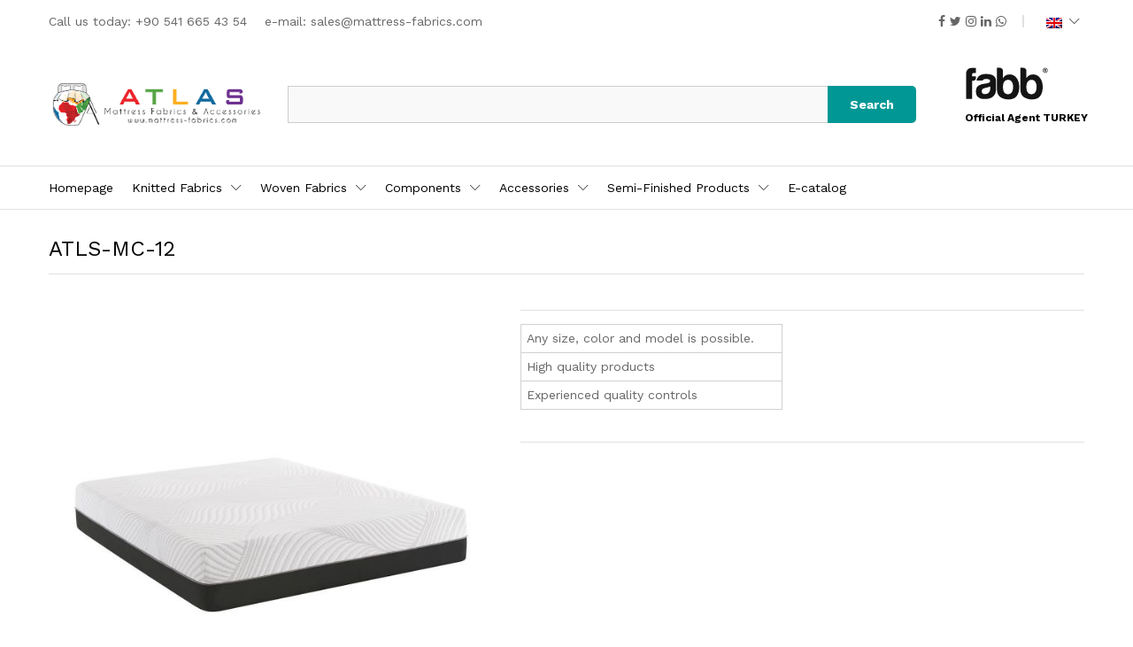

--- FILE ---
content_type: text/html; charset=UTF-8
request_url: https://mattress-fabrics.com/product/atls-mc-12/
body_size: 22064
content:
<!DOCTYPE html>
<html lang="en-US">
<head>
<meta charset="UTF-8">
<meta name="viewport" content="width=device-width, initial-scale=1">
<link rel="pingback" href="https://mattress-fabrics.com/xmlrpc.php">
<script>document.documentElement.className = document.documentElement.className + ' yes-js js_active js'</script>
<title>ATLS-MC-12 &#8211; Mattress Fabrics</title>
<meta name='robots' content='max-image-preview:large' />
<link rel="alternate" type="application/rss+xml" title="Mattress Fabrics &raquo; Feed" href="https://mattress-fabrics.com/feed/" />
<link rel="alternate" type="application/rss+xml" title="Mattress Fabrics &raquo; Comments Feed" href="https://mattress-fabrics.com/comments/feed/" />
<link rel="alternate" title="oEmbed (JSON)" type="application/json+oembed" href="https://mattress-fabrics.com/wp-json/oembed/1.0/embed?url=https%3A%2F%2Fmattress-fabrics.com%2Fproduct%2Fatls-mc-12%2F" />
<link rel="alternate" title="oEmbed (XML)" type="text/xml+oembed" href="https://mattress-fabrics.com/wp-json/oembed/1.0/embed?url=https%3A%2F%2Fmattress-fabrics.com%2Fproduct%2Fatls-mc-12%2F&#038;format=xml" />
<style id='wp-img-auto-sizes-contain-inline-css' type='text/css'>
img:is([sizes=auto i],[sizes^="auto," i]){contain-intrinsic-size:3000px 1500px}
/*# sourceURL=wp-img-auto-sizes-contain-inline-css */
</style>
<!-- <link rel='stylesheet' id='linearicons-css' href='https://mattress-fabrics.com/wp-content/plugins/martfury-addons/assets/css/linearicons.min.css?ver=1.0.0' type='text/css' media='all' /> -->
<!-- <link rel='stylesheet' id='wp-block-library-css' href='https://mattress-fabrics.com/wp-includes/css/dist/block-library/style.min.css?ver=6.9' type='text/css' media='all' /> -->
<link rel="stylesheet" type="text/css" href="//mattress-fabrics.com/wp-content/cache/wpfc-minified/odtnd3m/5q4ga.css" media="all"/>
<style id='wp-block-image-inline-css' type='text/css'>
.wp-block-image>a,.wp-block-image>figure>a{display:inline-block}.wp-block-image img{box-sizing:border-box;height:auto;max-width:100%;vertical-align:bottom}@media not (prefers-reduced-motion){.wp-block-image img.hide{visibility:hidden}.wp-block-image img.show{animation:show-content-image .4s}}.wp-block-image[style*=border-radius] img,.wp-block-image[style*=border-radius]>a{border-radius:inherit}.wp-block-image.has-custom-border img{box-sizing:border-box}.wp-block-image.aligncenter{text-align:center}.wp-block-image.alignfull>a,.wp-block-image.alignwide>a{width:100%}.wp-block-image.alignfull img,.wp-block-image.alignwide img{height:auto;width:100%}.wp-block-image .aligncenter,.wp-block-image .alignleft,.wp-block-image .alignright,.wp-block-image.aligncenter,.wp-block-image.alignleft,.wp-block-image.alignright{display:table}.wp-block-image .aligncenter>figcaption,.wp-block-image .alignleft>figcaption,.wp-block-image .alignright>figcaption,.wp-block-image.aligncenter>figcaption,.wp-block-image.alignleft>figcaption,.wp-block-image.alignright>figcaption{caption-side:bottom;display:table-caption}.wp-block-image .alignleft{float:left;margin:.5em 1em .5em 0}.wp-block-image .alignright{float:right;margin:.5em 0 .5em 1em}.wp-block-image .aligncenter{margin-left:auto;margin-right:auto}.wp-block-image :where(figcaption){margin-bottom:1em;margin-top:.5em}.wp-block-image.is-style-circle-mask img{border-radius:9999px}@supports ((-webkit-mask-image:none) or (mask-image:none)) or (-webkit-mask-image:none){.wp-block-image.is-style-circle-mask img{border-radius:0;-webkit-mask-image:url('data:image/svg+xml;utf8,<svg viewBox="0 0 100 100" xmlns="http://www.w3.org/2000/svg"><circle cx="50" cy="50" r="50"/></svg>');mask-image:url('data:image/svg+xml;utf8,<svg viewBox="0 0 100 100" xmlns="http://www.w3.org/2000/svg"><circle cx="50" cy="50" r="50"/></svg>');mask-mode:alpha;-webkit-mask-position:center;mask-position:center;-webkit-mask-repeat:no-repeat;mask-repeat:no-repeat;-webkit-mask-size:contain;mask-size:contain}}:root :where(.wp-block-image.is-style-rounded img,.wp-block-image .is-style-rounded img){border-radius:9999px}.wp-block-image figure{margin:0}.wp-lightbox-container{display:flex;flex-direction:column;position:relative}.wp-lightbox-container img{cursor:zoom-in}.wp-lightbox-container img:hover+button{opacity:1}.wp-lightbox-container button{align-items:center;backdrop-filter:blur(16px) saturate(180%);background-color:#5a5a5a40;border:none;border-radius:4px;cursor:zoom-in;display:flex;height:20px;justify-content:center;opacity:0;padding:0;position:absolute;right:16px;text-align:center;top:16px;width:20px;z-index:100}@media not (prefers-reduced-motion){.wp-lightbox-container button{transition:opacity .2s ease}}.wp-lightbox-container button:focus-visible{outline:3px auto #5a5a5a40;outline:3px auto -webkit-focus-ring-color;outline-offset:3px}.wp-lightbox-container button:hover{cursor:pointer;opacity:1}.wp-lightbox-container button:focus{opacity:1}.wp-lightbox-container button:focus,.wp-lightbox-container button:hover,.wp-lightbox-container button:not(:hover):not(:active):not(.has-background){background-color:#5a5a5a40;border:none}.wp-lightbox-overlay{box-sizing:border-box;cursor:zoom-out;height:100vh;left:0;overflow:hidden;position:fixed;top:0;visibility:hidden;width:100%;z-index:100000}.wp-lightbox-overlay .close-button{align-items:center;cursor:pointer;display:flex;justify-content:center;min-height:40px;min-width:40px;padding:0;position:absolute;right:calc(env(safe-area-inset-right) + 16px);top:calc(env(safe-area-inset-top) + 16px);z-index:5000000}.wp-lightbox-overlay .close-button:focus,.wp-lightbox-overlay .close-button:hover,.wp-lightbox-overlay .close-button:not(:hover):not(:active):not(.has-background){background:none;border:none}.wp-lightbox-overlay .lightbox-image-container{height:var(--wp--lightbox-container-height);left:50%;overflow:hidden;position:absolute;top:50%;transform:translate(-50%,-50%);transform-origin:top left;width:var(--wp--lightbox-container-width);z-index:9999999999}.wp-lightbox-overlay .wp-block-image{align-items:center;box-sizing:border-box;display:flex;height:100%;justify-content:center;margin:0;position:relative;transform-origin:0 0;width:100%;z-index:3000000}.wp-lightbox-overlay .wp-block-image img{height:var(--wp--lightbox-image-height);min-height:var(--wp--lightbox-image-height);min-width:var(--wp--lightbox-image-width);width:var(--wp--lightbox-image-width)}.wp-lightbox-overlay .wp-block-image figcaption{display:none}.wp-lightbox-overlay button{background:none;border:none}.wp-lightbox-overlay .scrim{background-color:#fff;height:100%;opacity:.9;position:absolute;width:100%;z-index:2000000}.wp-lightbox-overlay.active{visibility:visible}@media not (prefers-reduced-motion){.wp-lightbox-overlay.active{animation:turn-on-visibility .25s both}.wp-lightbox-overlay.active img{animation:turn-on-visibility .35s both}.wp-lightbox-overlay.show-closing-animation:not(.active){animation:turn-off-visibility .35s both}.wp-lightbox-overlay.show-closing-animation:not(.active) img{animation:turn-off-visibility .25s both}.wp-lightbox-overlay.zoom.active{animation:none;opacity:1;visibility:visible}.wp-lightbox-overlay.zoom.active .lightbox-image-container{animation:lightbox-zoom-in .4s}.wp-lightbox-overlay.zoom.active .lightbox-image-container img{animation:none}.wp-lightbox-overlay.zoom.active .scrim{animation:turn-on-visibility .4s forwards}.wp-lightbox-overlay.zoom.show-closing-animation:not(.active){animation:none}.wp-lightbox-overlay.zoom.show-closing-animation:not(.active) .lightbox-image-container{animation:lightbox-zoom-out .4s}.wp-lightbox-overlay.zoom.show-closing-animation:not(.active) .lightbox-image-container img{animation:none}.wp-lightbox-overlay.zoom.show-closing-animation:not(.active) .scrim{animation:turn-off-visibility .4s forwards}}@keyframes show-content-image{0%{visibility:hidden}99%{visibility:hidden}to{visibility:visible}}@keyframes turn-on-visibility{0%{opacity:0}to{opacity:1}}@keyframes turn-off-visibility{0%{opacity:1;visibility:visible}99%{opacity:0;visibility:visible}to{opacity:0;visibility:hidden}}@keyframes lightbox-zoom-in{0%{transform:translate(calc((-100vw + var(--wp--lightbox-scrollbar-width))/2 + var(--wp--lightbox-initial-left-position)),calc(-50vh + var(--wp--lightbox-initial-top-position))) scale(var(--wp--lightbox-scale))}to{transform:translate(-50%,-50%) scale(1)}}@keyframes lightbox-zoom-out{0%{transform:translate(-50%,-50%) scale(1);visibility:visible}99%{visibility:visible}to{transform:translate(calc((-100vw + var(--wp--lightbox-scrollbar-width))/2 + var(--wp--lightbox-initial-left-position)),calc(-50vh + var(--wp--lightbox-initial-top-position))) scale(var(--wp--lightbox-scale));visibility:hidden}}
/*# sourceURL=https://mattress-fabrics.com/wp-includes/blocks/image/style.min.css */
</style>
<style id='wp-block-image-theme-inline-css' type='text/css'>
:root :where(.wp-block-image figcaption){color:#555;font-size:13px;text-align:center}.is-dark-theme :root :where(.wp-block-image figcaption){color:#ffffffa6}.wp-block-image{margin:0 0 1em}
/*# sourceURL=https://mattress-fabrics.com/wp-includes/blocks/image/theme.min.css */
</style>
<style id='global-styles-inline-css' type='text/css'>
:root{--wp--preset--aspect-ratio--square: 1;--wp--preset--aspect-ratio--4-3: 4/3;--wp--preset--aspect-ratio--3-4: 3/4;--wp--preset--aspect-ratio--3-2: 3/2;--wp--preset--aspect-ratio--2-3: 2/3;--wp--preset--aspect-ratio--16-9: 16/9;--wp--preset--aspect-ratio--9-16: 9/16;--wp--preset--color--black: #000000;--wp--preset--color--cyan-bluish-gray: #abb8c3;--wp--preset--color--white: #ffffff;--wp--preset--color--pale-pink: #f78da7;--wp--preset--color--vivid-red: #cf2e2e;--wp--preset--color--luminous-vivid-orange: #ff6900;--wp--preset--color--luminous-vivid-amber: #fcb900;--wp--preset--color--light-green-cyan: #7bdcb5;--wp--preset--color--vivid-green-cyan: #00d084;--wp--preset--color--pale-cyan-blue: #8ed1fc;--wp--preset--color--vivid-cyan-blue: #0693e3;--wp--preset--color--vivid-purple: #9b51e0;--wp--preset--gradient--vivid-cyan-blue-to-vivid-purple: linear-gradient(135deg,rgb(6,147,227) 0%,rgb(155,81,224) 100%);--wp--preset--gradient--light-green-cyan-to-vivid-green-cyan: linear-gradient(135deg,rgb(122,220,180) 0%,rgb(0,208,130) 100%);--wp--preset--gradient--luminous-vivid-amber-to-luminous-vivid-orange: linear-gradient(135deg,rgb(252,185,0) 0%,rgb(255,105,0) 100%);--wp--preset--gradient--luminous-vivid-orange-to-vivid-red: linear-gradient(135deg,rgb(255,105,0) 0%,rgb(207,46,46) 100%);--wp--preset--gradient--very-light-gray-to-cyan-bluish-gray: linear-gradient(135deg,rgb(238,238,238) 0%,rgb(169,184,195) 100%);--wp--preset--gradient--cool-to-warm-spectrum: linear-gradient(135deg,rgb(74,234,220) 0%,rgb(151,120,209) 20%,rgb(207,42,186) 40%,rgb(238,44,130) 60%,rgb(251,105,98) 80%,rgb(254,248,76) 100%);--wp--preset--gradient--blush-light-purple: linear-gradient(135deg,rgb(255,206,236) 0%,rgb(152,150,240) 100%);--wp--preset--gradient--blush-bordeaux: linear-gradient(135deg,rgb(254,205,165) 0%,rgb(254,45,45) 50%,rgb(107,0,62) 100%);--wp--preset--gradient--luminous-dusk: linear-gradient(135deg,rgb(255,203,112) 0%,rgb(199,81,192) 50%,rgb(65,88,208) 100%);--wp--preset--gradient--pale-ocean: linear-gradient(135deg,rgb(255,245,203) 0%,rgb(182,227,212) 50%,rgb(51,167,181) 100%);--wp--preset--gradient--electric-grass: linear-gradient(135deg,rgb(202,248,128) 0%,rgb(113,206,126) 100%);--wp--preset--gradient--midnight: linear-gradient(135deg,rgb(2,3,129) 0%,rgb(40,116,252) 100%);--wp--preset--font-size--small: 13px;--wp--preset--font-size--medium: 20px;--wp--preset--font-size--large: 36px;--wp--preset--font-size--x-large: 42px;--wp--preset--spacing--20: 0.44rem;--wp--preset--spacing--30: 0.67rem;--wp--preset--spacing--40: 1rem;--wp--preset--spacing--50: 1.5rem;--wp--preset--spacing--60: 2.25rem;--wp--preset--spacing--70: 3.38rem;--wp--preset--spacing--80: 5.06rem;--wp--preset--shadow--natural: 6px 6px 9px rgba(0, 0, 0, 0.2);--wp--preset--shadow--deep: 12px 12px 50px rgba(0, 0, 0, 0.4);--wp--preset--shadow--sharp: 6px 6px 0px rgba(0, 0, 0, 0.2);--wp--preset--shadow--outlined: 6px 6px 0px -3px rgb(255, 255, 255), 6px 6px rgb(0, 0, 0);--wp--preset--shadow--crisp: 6px 6px 0px rgb(0, 0, 0);}:where(.is-layout-flex){gap: 0.5em;}:where(.is-layout-grid){gap: 0.5em;}body .is-layout-flex{display: flex;}.is-layout-flex{flex-wrap: wrap;align-items: center;}.is-layout-flex > :is(*, div){margin: 0;}body .is-layout-grid{display: grid;}.is-layout-grid > :is(*, div){margin: 0;}:where(.wp-block-columns.is-layout-flex){gap: 2em;}:where(.wp-block-columns.is-layout-grid){gap: 2em;}:where(.wp-block-post-template.is-layout-flex){gap: 1.25em;}:where(.wp-block-post-template.is-layout-grid){gap: 1.25em;}.has-black-color{color: var(--wp--preset--color--black) !important;}.has-cyan-bluish-gray-color{color: var(--wp--preset--color--cyan-bluish-gray) !important;}.has-white-color{color: var(--wp--preset--color--white) !important;}.has-pale-pink-color{color: var(--wp--preset--color--pale-pink) !important;}.has-vivid-red-color{color: var(--wp--preset--color--vivid-red) !important;}.has-luminous-vivid-orange-color{color: var(--wp--preset--color--luminous-vivid-orange) !important;}.has-luminous-vivid-amber-color{color: var(--wp--preset--color--luminous-vivid-amber) !important;}.has-light-green-cyan-color{color: var(--wp--preset--color--light-green-cyan) !important;}.has-vivid-green-cyan-color{color: var(--wp--preset--color--vivid-green-cyan) !important;}.has-pale-cyan-blue-color{color: var(--wp--preset--color--pale-cyan-blue) !important;}.has-vivid-cyan-blue-color{color: var(--wp--preset--color--vivid-cyan-blue) !important;}.has-vivid-purple-color{color: var(--wp--preset--color--vivid-purple) !important;}.has-black-background-color{background-color: var(--wp--preset--color--black) !important;}.has-cyan-bluish-gray-background-color{background-color: var(--wp--preset--color--cyan-bluish-gray) !important;}.has-white-background-color{background-color: var(--wp--preset--color--white) !important;}.has-pale-pink-background-color{background-color: var(--wp--preset--color--pale-pink) !important;}.has-vivid-red-background-color{background-color: var(--wp--preset--color--vivid-red) !important;}.has-luminous-vivid-orange-background-color{background-color: var(--wp--preset--color--luminous-vivid-orange) !important;}.has-luminous-vivid-amber-background-color{background-color: var(--wp--preset--color--luminous-vivid-amber) !important;}.has-light-green-cyan-background-color{background-color: var(--wp--preset--color--light-green-cyan) !important;}.has-vivid-green-cyan-background-color{background-color: var(--wp--preset--color--vivid-green-cyan) !important;}.has-pale-cyan-blue-background-color{background-color: var(--wp--preset--color--pale-cyan-blue) !important;}.has-vivid-cyan-blue-background-color{background-color: var(--wp--preset--color--vivid-cyan-blue) !important;}.has-vivid-purple-background-color{background-color: var(--wp--preset--color--vivid-purple) !important;}.has-black-border-color{border-color: var(--wp--preset--color--black) !important;}.has-cyan-bluish-gray-border-color{border-color: var(--wp--preset--color--cyan-bluish-gray) !important;}.has-white-border-color{border-color: var(--wp--preset--color--white) !important;}.has-pale-pink-border-color{border-color: var(--wp--preset--color--pale-pink) !important;}.has-vivid-red-border-color{border-color: var(--wp--preset--color--vivid-red) !important;}.has-luminous-vivid-orange-border-color{border-color: var(--wp--preset--color--luminous-vivid-orange) !important;}.has-luminous-vivid-amber-border-color{border-color: var(--wp--preset--color--luminous-vivid-amber) !important;}.has-light-green-cyan-border-color{border-color: var(--wp--preset--color--light-green-cyan) !important;}.has-vivid-green-cyan-border-color{border-color: var(--wp--preset--color--vivid-green-cyan) !important;}.has-pale-cyan-blue-border-color{border-color: var(--wp--preset--color--pale-cyan-blue) !important;}.has-vivid-cyan-blue-border-color{border-color: var(--wp--preset--color--vivid-cyan-blue) !important;}.has-vivid-purple-border-color{border-color: var(--wp--preset--color--vivid-purple) !important;}.has-vivid-cyan-blue-to-vivid-purple-gradient-background{background: var(--wp--preset--gradient--vivid-cyan-blue-to-vivid-purple) !important;}.has-light-green-cyan-to-vivid-green-cyan-gradient-background{background: var(--wp--preset--gradient--light-green-cyan-to-vivid-green-cyan) !important;}.has-luminous-vivid-amber-to-luminous-vivid-orange-gradient-background{background: var(--wp--preset--gradient--luminous-vivid-amber-to-luminous-vivid-orange) !important;}.has-luminous-vivid-orange-to-vivid-red-gradient-background{background: var(--wp--preset--gradient--luminous-vivid-orange-to-vivid-red) !important;}.has-very-light-gray-to-cyan-bluish-gray-gradient-background{background: var(--wp--preset--gradient--very-light-gray-to-cyan-bluish-gray) !important;}.has-cool-to-warm-spectrum-gradient-background{background: var(--wp--preset--gradient--cool-to-warm-spectrum) !important;}.has-blush-light-purple-gradient-background{background: var(--wp--preset--gradient--blush-light-purple) !important;}.has-blush-bordeaux-gradient-background{background: var(--wp--preset--gradient--blush-bordeaux) !important;}.has-luminous-dusk-gradient-background{background: var(--wp--preset--gradient--luminous-dusk) !important;}.has-pale-ocean-gradient-background{background: var(--wp--preset--gradient--pale-ocean) !important;}.has-electric-grass-gradient-background{background: var(--wp--preset--gradient--electric-grass) !important;}.has-midnight-gradient-background{background: var(--wp--preset--gradient--midnight) !important;}.has-small-font-size{font-size: var(--wp--preset--font-size--small) !important;}.has-medium-font-size{font-size: var(--wp--preset--font-size--medium) !important;}.has-large-font-size{font-size: var(--wp--preset--font-size--large) !important;}.has-x-large-font-size{font-size: var(--wp--preset--font-size--x-large) !important;}
/*# sourceURL=global-styles-inline-css */
</style>
<style id='classic-theme-styles-inline-css' type='text/css'>
/*! This file is auto-generated */
.wp-block-button__link{color:#fff;background-color:#32373c;border-radius:9999px;box-shadow:none;text-decoration:none;padding:calc(.667em + 2px) calc(1.333em + 2px);font-size:1.125em}.wp-block-file__button{background:#32373c;color:#fff;text-decoration:none}
/*# sourceURL=/wp-includes/css/classic-themes.min.css */
</style>
<!-- <link rel='stylesheet' id='contact-form-7-css' href='https://mattress-fabrics.com/wp-content/plugins/contact-form-7/includes/css/styles.css?ver=5.5.6.1' type='text/css' media='all' /> -->
<!-- <link rel='stylesheet' id='woocommerce-general-css' href='https://mattress-fabrics.com/wp-content/plugins/woocommerce/assets/css/woocommerce.css?ver=5.9.1' type='text/css' media='all' /> -->
<link rel="stylesheet" type="text/css" href="//mattress-fabrics.com/wp-content/cache/wpfc-minified/2z5gm53c/5q4ga.css" media="all"/>
<style id='woocommerce-inline-inline-css' type='text/css'>
.woocommerce form .form-row .required { visibility: visible; }
/*# sourceURL=woocommerce-inline-inline-css */
</style>
<!-- <link rel='stylesheet' id='jquery-colorbox-css' href='https://mattress-fabrics.com/wp-content/plugins/yith-woocommerce-compare/assets/css/colorbox.css?ver=1.4.21' type='text/css' media='all' /> -->
<!-- <link rel='stylesheet' id='jquery-selectBox-css' href='https://mattress-fabrics.com/wp-content/plugins/yith-woocommerce-wishlist/assets/css/jquery.selectBox.css?ver=1.2.0' type='text/css' media='all' /> -->
<!-- <link rel='stylesheet' id='yith-wcwl-font-awesome-css' href='https://mattress-fabrics.com/wp-content/plugins/yith-woocommerce-wishlist/assets/css/font-awesome.css?ver=4.7.0' type='text/css' media='all' /> -->
<!-- <link rel='stylesheet' id='woocommerce_prettyPhoto_css-css' href='//mattress-fabrics.com/wp-content/plugins/woocommerce/assets/css/prettyPhoto.css?ver=3.1.6' type='text/css' media='all' /> -->
<!-- <link rel='stylesheet' id='yith-wcwl-main-css' href='https://mattress-fabrics.com/wp-content/plugins/yith-woocommerce-wishlist/assets/css/style.css?ver=3.9.0' type='text/css' media='all' /> -->
<link rel="stylesheet" type="text/css" href="//mattress-fabrics.com/wp-content/cache/wpfc-minified/m05qvbp2/do0gy.css" media="all"/>
<style id='yith-wcwl-main-inline-css' type='text/css'>
.yith-wcwl-share li a{color: #FFFFFF;}.yith-wcwl-share li a:hover{color: #FFFFFF;}.yith-wcwl-share a.facebook{background: #39599E; background-color: #39599E;}.yith-wcwl-share a.facebook:hover{background: #39599E; background-color: #39599E;}.yith-wcwl-share a.twitter{background: #45AFE2; background-color: #45AFE2;}.yith-wcwl-share a.twitter:hover{background: #39599E; background-color: #39599E;}.yith-wcwl-share a.pinterest{background: #AB2E31; background-color: #AB2E31;}.yith-wcwl-share a.pinterest:hover{background: #39599E; background-color: #39599E;}.yith-wcwl-share a.email{background: #FBB102; background-color: #FBB102;}.yith-wcwl-share a.email:hover{background: #39599E; background-color: #39599E;}.yith-wcwl-share a.whatsapp{background: #00A901; background-color: #00A901;}.yith-wcwl-share a.whatsapp:hover{background: #39599E; background-color: #39599E;}
/*# sourceURL=yith-wcwl-main-inline-css */
</style>
<link rel='stylesheet' id='martfury-fonts-css' href='https://fonts.googleapis.com/css?family=Work+Sans%3A300%2C400%2C500%2C600%2C700&#038;subset=latin%2Clatin-ext&#038;ver=20170801' type='text/css' media='all' />
<!-- <link rel='stylesheet' id='ionicons-css' href='https://mattress-fabrics.com/wp-content/themes/martfury/css/ionicons.min.css?ver=2.0.0' type='text/css' media='all' /> -->
<!-- <link rel='stylesheet' id='eleganticons-css' href='https://mattress-fabrics.com/wp-content/themes/martfury/css/eleganticons.min.css?ver=1.0.0' type='text/css' media='all' /> -->
<!-- <link rel='stylesheet' id='font-awesome-css' href='https://mattress-fabrics.com/wp-content/themes/martfury/css/font-awesome.min.css?ver=4.7.0' type='text/css' media='all' /> -->
<link rel="stylesheet" type="text/css" href="//mattress-fabrics.com/wp-content/cache/wpfc-minified/33cc5s4w/5q4ga.css" media="all"/>
<style id='font-awesome-inline-css' type='text/css'>
[data-font="FontAwesome"]:before {font-family: 'FontAwesome' !important;content: attr(data-icon) !important;speak: none !important;font-weight: normal !important;font-variant: normal !important;text-transform: none !important;line-height: 1 !important;font-style: normal !important;-webkit-font-smoothing: antialiased !important;-moz-osx-font-smoothing: grayscale !important;}
/*# sourceURL=font-awesome-inline-css */
</style>
<!-- <link rel='stylesheet' id='bootstrap-css' href='https://mattress-fabrics.com/wp-content/themes/martfury/css/bootstrap.min.css?ver=3.3.7' type='text/css' media='all' /> -->
<!-- <link rel='stylesheet' id='martfury-css' href='https://mattress-fabrics.com/wp-content/themes/martfury/style.css?ver=20201224' type='text/css' media='all' /> -->
<link rel="stylesheet" type="text/css" href="//mattress-fabrics.com/wp-content/cache/wpfc-minified/kpvyplgg/5q4ga.css" media="all"/>
<style id='martfury-inline-css' type='text/css'>
/* Color Scheme */
/* Color */
body {
--mf-primary-color: #009794;
--mf-background-primary-color: #009794;
--mf-border-primary-color: #009794;
}
.widget_shopping_cart_content .woocommerce-mini-cart__buttons .checkout,
.header-layout-4 .topbar:not(.header-bar),
.header-layout-3 .topbar:not(.header-bar){
background-color: #008885;
}
h1{font-weight: 400;letter-spacing: 0px;}.entry-content h2, .woocommerce div.product .woocommerce-tabs .panel h2{letter-spacing: 0px;}h3{letter-spacing: 0px;}.entry-content h6, .woocommerce div.product .woocommerce-tabs .panel h6{font-weight: 400;letter-spacing: 0px;}.site-header .primary-nav > ul > li > a, .site-header .products-cats-menu .menu > li > a{font-size: 15px;font-weight: 400;}.site-header .menu .is-mega-menu .dropdown-submenu .menu-item-mega > a{font-size: 15px;color: #000000;}.site-header .menu li li a{font-size: 13px;font-weight: 400;color: #000000;}
/*# sourceURL=martfury-inline-css */
</style>
<!-- <link rel='stylesheet' id='photoswipe-css' href='https://mattress-fabrics.com/wp-content/plugins/woocommerce/assets/css/photoswipe/photoswipe.min.css?ver=5.9.1' type='text/css' media='all' /> -->
<!-- <link rel='stylesheet' id='photoswipe-default-skin-css' href='https://mattress-fabrics.com/wp-content/plugins/woocommerce/assets/css/photoswipe/default-skin/default-skin.min.css?ver=5.9.1' type='text/css' media='all' /> -->
<!-- <link rel='stylesheet' id='tawc-deals-css' href='https://mattress-fabrics.com/wp-content/plugins/woocommerce-deals/assets/css/tawc-deals.css?ver=1.0.0' type='text/css' media='all' /> -->
<link rel="stylesheet" type="text/css" href="//mattress-fabrics.com/wp-content/cache/wpfc-minified/2yla6baj/5q5y0.css" media="all"/>
<script type="text/template" id="tmpl-variation-template">
<div class="woocommerce-variation-description">{{{ data.variation.variation_description }}}</div>
<div class="woocommerce-variation-price">{{{ data.variation.price_html }}}</div>
<div class="woocommerce-variation-availability">{{{ data.variation.availability_html }}}</div>
</script>
<script type="text/template" id="tmpl-unavailable-variation-template">
<p>Sorry, this product is unavailable. Please choose a different combination.</p>
</script>
<script src='//mattress-fabrics.com/wp-content/cache/wpfc-minified/ftc2s67o/5q4ga.js' type="text/javascript"></script>
<!-- <script type="text/javascript" src="https://mattress-fabrics.com/wp-includes/js/jquery/jquery.min.js?ver=3.7.1" id="jquery-core-js"></script> -->
<!-- <script type="text/javascript" src="https://mattress-fabrics.com/wp-includes/js/jquery/jquery-migrate.min.js?ver=3.4.1" id="jquery-migrate-js"></script> -->
<!-- <script type="text/javascript" src="https://mattress-fabrics.com/wp-content/plugins/woocommerce/assets/js/jquery-blockui/jquery.blockUI.min.js?ver=2.7.0-wc.5.9.1" id="jquery-blockui-js"></script> -->
<script type="text/javascript" id="wc-add-to-cart-js-extra">
/* <![CDATA[ */
var wc_add_to_cart_params = {"ajax_url":"/wp-admin/admin-ajax.php","wc_ajax_url":"/?wc-ajax=%%endpoint%%","i18n_view_cart":"View cart","cart_url":"https://mattress-fabrics.com/cart/","is_cart":"","cart_redirect_after_add":"no"};
//# sourceURL=wc-add-to-cart-js-extra
/* ]]> */
</script>
<script src='//mattress-fabrics.com/wp-content/cache/wpfc-minified/mcoz2ok0/do0gy.js' type="text/javascript"></script>
<!-- <script type="text/javascript" src="https://mattress-fabrics.com/wp-content/plugins/woocommerce/assets/js/frontend/add-to-cart.min.js?ver=5.9.1" id="wc-add-to-cart-js"></script> -->
<!-- <script type="text/javascript" src="https://mattress-fabrics.com/wp-content/plugins/js_composer/assets/js/vendors/woocommerce-add-to-cart.js?ver=6.7.0" id="vc_woocommerce-add-to-cart-js-js"></script> -->
<!-- <script type="text/javascript" src="https://mattress-fabrics.com/wp-content/themes/martfury/js/plugins/waypoints.min.js?ver=2.0.2" id="waypoints-js"></script> -->
<link rel="https://api.w.org/" href="https://mattress-fabrics.com/wp-json/" /><link rel="alternate" title="JSON" type="application/json" href="https://mattress-fabrics.com/wp-json/wp/v2/product/6004" /><link rel="EditURI" type="application/rsd+xml" title="RSD" href="https://mattress-fabrics.com/xmlrpc.php?rsd" />
<meta name="generator" content="WordPress 6.9" />
<meta name="generator" content="WooCommerce 5.9.1" />
<link rel="canonical" href="https://mattress-fabrics.com/product/atls-mc-12/" />
<link rel='shortlink' href='https://mattress-fabrics.com/?p=6004' />
<meta name="generator" content="Site Kit by Google 1.75.0" /><style type="text/css">
.qtranxs_flag_en {background-image: url(https://mattress-fabrics.com/wp-content/plugins/qtranslate-x/flags/gb.png); background-repeat: no-repeat;}
.qtranxs_flag_fr {background-image: url(https://mattress-fabrics.com/wp-content/plugins/qtranslate-x/flags/fr.png); background-repeat: no-repeat;}
</style>
<link hreflang="en" href="https://mattress-fabrics.com/en/product/atls-mc-12/" rel="alternate" />
<link hreflang="fr" href="https://mattress-fabrics.com/fr/product/atls-mc-12/" rel="alternate" />
<link hreflang="x-default" href="https://mattress-fabrics.com/product/atls-mc-12/" rel="alternate" />
<meta name="generator" content="qTranslate-X 3.4.6.8" />
<noscript><style>.woocommerce-product-gallery{ opacity: 1 !important; }</style></noscript>
<style type="text/css">.recentcomments a{display:inline !important;padding:0 !important;margin:0 !important;}</style><meta name="generator" content="Powered by WPBakery Page Builder - drag and drop page builder for WordPress."/>
<meta name="generator" content="Powered by Slider Revolution 6.5.5 - responsive, Mobile-Friendly Slider Plugin for WordPress with comfortable drag and drop interface." />
<link rel="icon" href="https://mattress-fabrics.com/wp-content/uploads/2021/08/cropped-favicon-32x32.png" sizes="32x32" />
<link rel="icon" href="https://mattress-fabrics.com/wp-content/uploads/2021/08/cropped-favicon-192x192.png" sizes="192x192" />
<link rel="apple-touch-icon" href="https://mattress-fabrics.com/wp-content/uploads/2021/08/cropped-favicon-180x180.png" />
<meta name="msapplication-TileImage" content="https://mattress-fabrics.com/wp-content/uploads/2021/08/cropped-favicon-270x270.png" />
<script type="text/javascript">function setREVStartSize(e){
//window.requestAnimationFrame(function() {				 
window.RSIW = window.RSIW===undefined ? window.innerWidth : window.RSIW;	
window.RSIH = window.RSIH===undefined ? window.innerHeight : window.RSIH;	
try {								
var pw = document.getElementById(e.c).parentNode.offsetWidth,
newh;
pw = pw===0 || isNaN(pw) ? window.RSIW : pw;
e.tabw = e.tabw===undefined ? 0 : parseInt(e.tabw);
e.thumbw = e.thumbw===undefined ? 0 : parseInt(e.thumbw);
e.tabh = e.tabh===undefined ? 0 : parseInt(e.tabh);
e.thumbh = e.thumbh===undefined ? 0 : parseInt(e.thumbh);
e.tabhide = e.tabhide===undefined ? 0 : parseInt(e.tabhide);
e.thumbhide = e.thumbhide===undefined ? 0 : parseInt(e.thumbhide);
e.mh = e.mh===undefined || e.mh=="" || e.mh==="auto" ? 0 : parseInt(e.mh,0);		
if(e.layout==="fullscreen" || e.l==="fullscreen") 						
newh = Math.max(e.mh,window.RSIH);					
else{					
e.gw = Array.isArray(e.gw) ? e.gw : [e.gw];
for (var i in e.rl) if (e.gw[i]===undefined || e.gw[i]===0) e.gw[i] = e.gw[i-1];					
e.gh = e.el===undefined || e.el==="" || (Array.isArray(e.el) && e.el.length==0)? e.gh : e.el;
e.gh = Array.isArray(e.gh) ? e.gh : [e.gh];
for (var i in e.rl) if (e.gh[i]===undefined || e.gh[i]===0) e.gh[i] = e.gh[i-1];
var nl = new Array(e.rl.length),
ix = 0,						
sl;					
e.tabw = e.tabhide>=pw ? 0 : e.tabw;
e.thumbw = e.thumbhide>=pw ? 0 : e.thumbw;
e.tabh = e.tabhide>=pw ? 0 : e.tabh;
e.thumbh = e.thumbhide>=pw ? 0 : e.thumbh;					
for (var i in e.rl) nl[i] = e.rl[i]<window.RSIW ? 0 : e.rl[i];
sl = nl[0];									
for (var i in nl) if (sl>nl[i] && nl[i]>0) { sl = nl[i]; ix=i;}															
var m = pw>(e.gw[ix]+e.tabw+e.thumbw) ? 1 : (pw-(e.tabw+e.thumbw)) / (e.gw[ix]);					
newh =  (e.gh[ix] * m) + (e.tabh + e.thumbh);
}
var el = document.getElementById(e.c);
if (el!==null && el) el.style.height = newh+"px";					
el = document.getElementById(e.c+"_wrapper");
if (el!==null && el) {
el.style.height = newh+"px";
el.style.display = "block";
}
} catch(e){
console.log("Failure at Presize of Slider:" + e)
}					   
//});
};</script>
<style type="text/css" id="wp-custom-css">
.mf-products-of-category {
display: flex;
background-color: #f2f3f3;
}
.page-header .breadcrumbs {
display:none;
}
.woocommerce .shop-toolbar .shop-view .mf-shop-view.current {
color: #000;
display:block;
}
.woocommerce div.product div.images .product-image-ms {
display:none;
}
.site-header .header-extras{
width:65% !important;
}		</style>
<style id="kirki-inline-styles"></style><noscript><style> .wpb_animate_when_almost_visible { opacity: 1; }</style></noscript>
<!-- <link rel='stylesheet' id='rs-plugin-settings-css' href='https://mattress-fabrics.com/wp-content/plugins/revslider/public/assets/css/rs6.css?ver=6.5.5' type='text/css' media='all' /> -->
<link rel="stylesheet" type="text/css" href="//mattress-fabrics.com/wp-content/cache/wpfc-minified/jlvj79k8/5q4ga.css" media="all"/>
<style id='rs-plugin-settings-inline-css' type='text/css'>
#rs-demo-id {}
/*# sourceURL=rs-plugin-settings-inline-css */
</style>
</head>
<body class="wp-singular product-template-default single single-product postid-6004 wp-embed-responsive wp-theme-martfury theme-martfury woocommerce woocommerce-page woocommerce-no-js header-layout-8 full-content single-product-layout-1 mf-preloader mf-light-skin sticky-header header-no-department submenus-mobile-icon wpb-js-composer js-comp-ver-6.7.0 vc_responsive product_loop-no-hover">
<div id="martfury-preloader" class="martfury-preloader">
</div>
<div id="page" class="hfeed site">
<div id="topbar" class="topbar ">
<div class="container">
<div class="row topbar-row">
<div class="topbar-left topbar-sidebar col-xs-12 col-sm-12 col-md-5 hidden-xs hidden-sm">
<div id="custom_html-1" class="widget_text widget widget_custom_html"><div class="textwidget custom-html-widget">Call us today: +90 541 665 43 54
&nbsp;&nbsp;
e-mail: <a href="mailto:sales@mattress-fabrics.com">sales@mattress-fabrics.com</a></div></div>                </div>
<div class="topbar-right topbar-sidebar col-xs-12 col-sm-12 col-md-7 hidden-xs hidden-sm">
<div id="block-32" class="widget widget_block"><p><a href="https://www.facebook.com/atlasmattresstextile.accessories&#10;" class="fa fa-facebook" target="_blank"></a>
<a href="https://twitter.com/AtlasFabrics?t=Dbplcx1NKLYRlZv69olmXw&amp;s=08" class="fa fa-twitter" target="_blank"></a>
<a href="https://www.instagram.com/atlasmattresstextile/&#10;" class="fa fa-instagram" target="_blank"></a>
<a href="https://www.linkedin.com/company/atlas-mattress-fabrics-and-accessories/?viewAsMember=true" class="fa fa-linkedin" target="_blank"></a>
<a href="https://wa.me/905416654354" class="fa fa-whatsapp" target="_blank"></a></p></div><div id="nav_menu-17" class="widget widget_nav_menu"><div class="menu-dil-container"><ul id="menu-dil" class="menu"><li id="menu-item-6285" class="qtranxs-lang-menu qtranxs-lang-menu-en menu-item menu-item-type-custom menu-item-object-custom menu-item-has-children menu-item-6285"><a href="#" title="English"><img src="https://mattress-fabrics.com/wp-content/plugins/qtranslate-x/flags/gb.png" alt="English" /></a>
<ul class="sub-menu">
<li id="menu-item-6286" class="qtranxs-lang-menu-item qtranxs-lang-menu-item-en menu-item menu-item-type-custom menu-item-object-custom menu-item-6286"><a href="https://mattress-fabrics.com/en/product/atls-mc-12/" title="English"><img src="https://mattress-fabrics.com/wp-content/plugins/qtranslate-x/flags/gb.png" alt="English" />&nbsp;English</a></li>
<li id="menu-item-6287" class="qtranxs-lang-menu-item qtranxs-lang-menu-item-fr menu-item menu-item-type-custom menu-item-object-custom menu-item-6287"><a href="https://mattress-fabrics.com/fr/product/atls-mc-12/" title="Français"><img src="https://mattress-fabrics.com/wp-content/plugins/qtranslate-x/flags/fr.png" alt="Français" />&nbsp;Français</a></li>
</ul>
</li>
</ul></div></div>                </div>
<div class="topbar-mobile topbar-sidebar col-xs-12 col-sm-12 hidden-lg hidden-md">
<div id="nav_menu-19" class="widget widget_nav_menu"><div class="menu-dil-container"><ul id="menu-dil-1" class="menu"><li class="qtranxs-lang-menu qtranxs-lang-menu-en menu-item menu-item-type-custom menu-item-object-custom menu-item-has-children menu-item-6285"><a href="#" title="English"><img src="https://mattress-fabrics.com/wp-content/plugins/qtranslate-x/flags/gb.png" alt="English" /></a>
<ul class="sub-menu">
<li class="qtranxs-lang-menu-item qtranxs-lang-menu-item-en menu-item menu-item-type-custom menu-item-object-custom menu-item-6286"><a href="https://mattress-fabrics.com/en/product/atls-mc-12/" title="English"><img src="https://mattress-fabrics.com/wp-content/plugins/qtranslate-x/flags/gb.png" alt="English" />&nbsp;English</a></li>
<li class="qtranxs-lang-menu-item qtranxs-lang-menu-item-fr menu-item menu-item-type-custom menu-item-object-custom menu-item-6287"><a href="https://mattress-fabrics.com/fr/product/atls-mc-12/" title="Français"><img src="https://mattress-fabrics.com/wp-content/plugins/qtranslate-x/flags/fr.png" alt="Français" />&nbsp;Français</a></li>
</ul>
</li>
</ul></div></div><div id="block-40" class="widget widget_block"><p><a href="https://www.facebook.com/atlasmattresstextile.accessories&#10;" class="fa fa-facebook" target="_blank"></a>
<a href="https://twitter.com/AtlasFabrics?t=Dbplcx1NKLYRlZv69olmXw&amp;s=08" class="fa fa-twitter" target="_blank"></a>
<a href="https://www.instagram.com/atlasmattresstextile/&#10;" class="fa fa-instagram" target="_blank"></a>
<a href="https://www.linkedin.com/company/atlas-mattress-fabrics-and-accessories/?viewAsMember=true" class="fa fa-linkedin" target="_blank"></a>
<a href="https://wa.me/905416654354" class="fa fa-whatsapp" target="_blank"></a></p></div><div id="block-30" class="widget widget_block"></br><p>Contact +90 541 665 43 54<br>
&nbsp;&nbsp;</p></p>
<p>e-mail: <a href="mailto:sales@mattress-fabrics.com">sales@mattress-fabrics.com</a></p></div>                </div>
</div>
</div>
</div>        <header id="site-header" class="site-header header-department-top">
<div class="header-main-wapper">
<div class="header-main">
<div class="container">
<div class="row header-row">
<div class="header-logo col-lg-3 col-md-6 col-sm-6 col-xs-6 hide-department">
<div class="d-logo">
<div class="logo">
<a href="https://mattress-fabrics.com/">
<img class="site-logo" alt="Mattress Fabrics"
src="http://mattress-fabrics.com/wp-content/uploads/2021/09/Atlas-logo-guncel-.png"/>
</a>
</div>
<p class="site-title"><a href="https://mattress-fabrics.com/" rel="home">Mattress Fabrics</a></p>    <h2 class="site-description"></h2>
</div>
<div class="d-department hidden-xs hidden-sm ">
</div>
</div>
<div class="header-extras col-lg-9 col-md-6 col-sm-6 col-xs-6">
<div class="product-extra-search">
<form class="products-search" method="get" action="https://mattress-fabrics.com/">
<div class="psearch-content">
<div class="product-cat"><div class="product-cat-label no-cats">All</div> </div>
<div class="search-wrapper">
<input type="text" name="s"  class="search-field" autocomplete="off" placeholder="">
<input type="hidden" name="post_type" value="product">
<div class="search-results woocommerce"></div>
</div>
<button type="submit" class="search-submit mf-background-primary">Search</button>
</div>
</form> 
</div>                    <ul class="extras-menu">
</ul>
</div>
<div>
<a href="https://fabb.pl/en/" target="_blank">  <svg width="94" height="51" viewBox="0 0 94 51" fill="none" xmlns="http://www.w3.org/2000/svg">
<g id="logo 1">
<g id="Group">
<g id="Group_2">
<g id="XMLID_12_">
<g id="Group_3">
<path id="Vector" d="M12.5447 34.2823C12.5447 31.4197 13.3608 29.3788 15.013 28.1505C16.6554 26.9223 18.7534 26.11 21.307 25.6987C21.6424 25.6987 22.0481 25.6482 22.5185 25.5415C22.9941 25.4451 23.5252 25.3587 24.1307 25.2926C27.0849 24.8813 28.5671 23.9983 28.5671 22.6326C28.5671 21.6121 28.0412 20.9472 27.0001 20.6426C25.959 20.3381 25.0074 20.1808 24.1312 20.1808C23.1898 20.1808 22.3485 20.3178 21.6074 20.5921C20.8663 20.8613 20.3358 21.3736 20.0004 22.1249H13.2508C13.5163 20.0084 14.4526 18.2721 16.0699 16.9121C17.8824 15.3438 20.4709 14.5566 23.8256 14.5566C27.5958 14.5566 30.4149 15.2116 32.2972 16.5008C34.2448 17.8613 35.2165 19.7695 35.2165 22.2213V31.5255C35.2165 34.2464 34.7358 36.3728 33.7543 37.9061C32.7831 39.4442 31.6214 40.5506 30.2794 41.2311C28.8675 41.9772 27.3704 42.439 25.7983 42.6066C24.216 42.779 22.819 42.8706 21.6074 42.8706C19.1941 42.8706 17.076 42.1953 15.2585 40.8708C13.446 39.5462 12.5447 37.3484 12.5447 34.2823ZM19.795 31.831C19.3292 32.5823 19.0888 33.3284 19.0888 34.0797C19.0888 35.1002 19.399 35.9223 19.9999 36.5315C20.6008 37.0798 21.477 37.3489 22.6238 37.3489C24.4964 37.3489 25.9786 36.8007 27.055 35.7094C28.1264 34.6233 28.6723 33.1206 28.6723 31.2223V28.6638C27.7258 29.136 26.4141 29.5828 24.7418 29.9889C23.1898 30.3289 22.4184 30.5064 22.4184 30.5064C21.212 30.8459 20.3353 31.2828 19.795 31.831Z" fill="#141414"></path>
</g>
</g>
</g>
<g id="Group_4">
<g id="XMLID_11_">
<g id="Group_5">
<path id="Vector_2" d="M1.43376 42.8681V14.8691C1.43376 12.4225 2.07471 10.5799 3.35149 9.35161C4.5584 8.19419 6.546 7.61572 9.29473 7.61572C9.96549 7.61572 10.5114 7.65114 10.912 7.72244C11.6531 7.72244 12.2237 7.75786 12.6243 7.81878V13.4429H10.8119C9.86534 13.4429 9.19458 13.5799 8.78886 13.8491C8.45348 14.1229 8.29324 14.6712 8.29324 15.4834V17.3208H12.6243V18.8537C12.6243 19.8741 12.2889 20.7114 11.6177 21.356C10.9418 22.0057 10.1756 22.3358 9.29426 22.3358H8.29278V42.8681H1.43376Z" fill="#141414"></path>
<path id="Vector_3" d="M36.2072 31.0202V7.61499H39.6319C40.5784 7.61499 41.3893 7.95499 42.0601 8.63546C42.7309 9.31546 43.0667 10.1381 43.0667 11.0872V19.2647C43.8027 17.9755 44.8792 16.9093 46.291 16.1022C47.5026 15.4222 48.975 15.0719 50.7274 15.0719C53.887 15.0719 56.4652 16.4068 58.4882 19.0669C60.501 21.7165 61.5076 25.158 61.5076 29.3811C61.5076 33.5995 60.501 37.0458 58.4882 39.7058C57.4816 40.995 56.1098 41.9342 54.4026 42.5127C52.6903 43.0864 50.9929 43.3858 49.3104 43.3858C46.081 43.3858 43.0965 42.5278 40.338 40.8273C37.5842 39.1217 36.2072 35.8477 36.2072 31.0202ZM43.0667 29.0761C43.0667 31.934 43.5372 34.0098 44.4735 35.3094C45.4801 36.7407 46.8919 37.4566 48.7044 37.4566C50.5918 37.4566 52.034 36.7407 53.0406 35.3094C54.0472 33.8781 54.5577 31.797 54.5577 29.0761C54.5577 26.6243 54.0472 24.716 53.0406 23.3556C52.034 21.9243 50.6571 21.2084 48.9149 21.2084C47.0275 21.2084 45.5853 21.8884 44.5787 23.2489C43.5628 24.6806 43.0667 26.6248 43.0667 29.0761Z" fill="#141414"></path>
<path id="Vector_4" d="M62.7196 31.0202V7.61499H66.1396C67.0861 7.61499 67.8971 7.95499 68.5678 8.63546C69.2386 9.31546 69.5744 10.1381 69.5744 11.0872V19.2647C70.3155 17.9755 71.3869 16.9093 72.7988 16.1022C74.0103 15.4222 75.4827 15.0719 77.2351 15.0719C80.3947 15.0719 82.9729 16.4068 84.9959 19.0669C87.0087 21.7165 88.0153 25.158 88.0153 29.3811C88.0153 33.5995 87.0087 37.0458 84.9959 39.7058C83.9893 40.995 82.6226 41.9342 80.9103 42.5127C79.198 43.0864 77.5058 43.3858 75.8181 43.3858C72.5938 43.3858 69.6094 42.5278 66.8457 40.8273C64.0965 39.1217 62.7196 35.8477 62.7196 31.0202ZM69.574 29.0761C69.574 31.934 70.0444 34.0098 70.9858 35.3094C71.9873 36.7407 73.3992 37.4566 75.2168 37.4566C77.0996 37.4566 78.5412 36.7407 79.5479 35.3094C80.5545 33.8781 81.065 31.797 81.065 29.0761C81.065 26.6243 80.5545 24.716 79.5479 23.3556C78.5412 21.9243 77.1694 21.2084 75.4222 21.2084C73.5394 21.2084 72.0926 21.8884 71.086 23.2489C70.0696 24.6806 69.574 26.6248 69.574 29.0761Z" fill="#141414"></path>
</g>
</g>
</g>
</g>
<g id="Group_6">
<g id="Group_7">
<path id="Vector_5" d="M90.8688 13.2836C89.3438 13.2836 88.1029 12.0256 88.1029 10.4796C88.1029 8.93354 89.3438 7.67554 90.8688 7.67554C92.3939 7.67554 93.6348 8.93354 93.6348 10.4796C93.6348 12.0256 92.3939 13.2836 90.8688 13.2836ZM90.8688 8.30973C89.6885 8.30973 88.7285 9.28298 88.7285 10.4796C88.7285 11.6762 89.6885 12.6495 90.8688 12.6495C92.0492 12.6495 93.0092 11.6762 93.0092 10.4796C93.0092 9.28298 92.0492 8.30973 90.8688 8.30973Z" fill="#141414"></path>
<path id="text3175_1_" d="M90.7473 10.2511C90.8935 10.2511 90.9979 10.2237 91.0608 10.1685C91.125 10.1132 91.1567 10.0226 91.1567 9.89647C91.1567 9.77133 91.1246 9.68208 91.0608 9.62825C90.9979 9.57442 90.8935 9.5475 90.7473 9.5475H90.4538V10.2511H90.7473ZM90.4538 10.7394V11.7773H89.756V9.03467H90.8213C91.1777 9.03467 91.4385 9.09511 91.6043 9.21647C91.7711 9.33783 91.8545 9.52956 91.8545 9.79164C91.8545 9.97297 91.8112 10.1217 91.7241 10.2379C91.6384 10.3541 91.5084 10.44 91.3347 10.4953C91.4301 10.5174 91.5154 10.5675 91.5899 10.6459C91.6658 10.7229 91.7427 10.8404 91.82 10.9986L92.1987 11.7773H91.4558L91.126 11.0959C91.0594 10.959 90.9918 10.865 90.9229 10.8149C90.8553 10.7649 90.7645 10.7394 90.6508 10.7394H90.4538Z" fill="#141414"></path>
</g>
</g>
</g>
</svg></a>
<h6 style="margin:0px">Official Agent TURKEY<h6>
</div>
</div>
</div>
</div>
</div>
<div class="main-menu hidden-xs hidden-sm">
<div class="container">
<div class="row">
<div class="col-md-12 col-sm-12">
<div class="col-header-menu">
<div class="primary-nav nav">
<ul id="menu-product" class="menu"><li class="menu-item menu-item-type-post_type menu-item-object-page menu-item-home menu-item-6091"><a href="https://mattress-fabrics.com/">Homepage</a></li>
<li class="menu-item menu-item-type-post_type menu-item-object-page menu-item-has-children menu-item-6717 dropdown hasmenu"><a href="https://mattress-fabrics.com/knitted-fabrics/" class="dropdown-toggle" role="button" data-toggle="dropdown" aria-haspopup="true" aria-expanded="false">Knitted Fabrics</a>
<ul class="dropdown-submenu">
<li class="menu-item menu-item-type-taxonomy menu-item-object-product_cat menu-item-has-children menu-item-6093 dropdown hasmenu"><a href="https://mattress-fabrics.com/product-category/knitted-fabrics/double-jersey/" class="dropdown-toggle" role="button" data-toggle="dropdown" aria-haspopup="true" aria-expanded="false">Double Jersey</a>
<ul class="dropdown-submenu">
<li class="menu-item menu-item-type-taxonomy menu-item-object-product_cat menu-item-6094"><a href="https://mattress-fabrics.com/product-category/knitted-fabrics/double-jersey/100-pes/">100% Pes</a></li>
<li class="menu-item menu-item-type-taxonomy menu-item-object-product_cat menu-item-6217"><a href="https://mattress-fabrics.com/product-category/knitted-fabrics/double-jersey/cotton-pes/">Cotton-Pes</a></li>
<li class="menu-item menu-item-type-taxonomy menu-item-object-product_cat menu-item-6095"><a href="https://mattress-fabrics.com/product-category/knitted-fabrics/double-jersey/digital-printed/">Digital Printed</a></li>
<li class="menu-item menu-item-type-taxonomy menu-item-object-product_cat menu-item-6096"><a href="https://mattress-fabrics.com/product-category/knitted-fabrics/double-jersey/viscon/">Viscon</a></li>
<li class="menu-item menu-item-type-taxonomy menu-item-object-product_cat menu-item-6097"><a href="https://mattress-fabrics.com/product-category/knitted-fabrics/double-jersey/electronic-designs/">Electronic Designs</a></li>
<li class="menu-item menu-item-type-taxonomy menu-item-object-product_cat menu-item-7006"><a href="https://mattress-fabrics.com/product-category/knitted-fabrics/double-jersey/waterproof-fabrics/">Waterproof Fabrics</a></li>
</ul>
</li>
<li class="menu-item menu-item-type-taxonomy menu-item-object-product_cat menu-item-has-children menu-item-6098 dropdown hasmenu"><a href="https://mattress-fabrics.com/product-category/knitted-fabrics/single-jersey/" class="dropdown-toggle" role="button" data-toggle="dropdown" aria-haspopup="true" aria-expanded="false">Single Jersey</a>
<ul class="dropdown-submenu">
<li class="menu-item menu-item-type-taxonomy menu-item-object-product_cat menu-item-6099"><a href="https://mattress-fabrics.com/product-category/knitted-fabrics/single-jersey/tube/">Tube</a></li>
<li class="menu-item menu-item-type-taxonomy menu-item-object-product_cat menu-item-6100"><a href="https://mattress-fabrics.com/product-category/knitted-fabrics/single-jersey/open-width/">Open Width</a></li>
</ul>
</li>
<li class="menu-item menu-item-type-taxonomy menu-item-object-product_cat menu-item-6101"><a href="https://mattress-fabrics.com/product-category/knitted-fabrics/3d-spacer/">3D Spacer</a></li>
<li class="menu-item menu-item-type-taxonomy menu-item-object-product_cat menu-item-6102"><a href="https://mattress-fabrics.com/product-category/knitted-fabrics/interlock/">Interlock</a></li>
<li class="menu-item menu-item-type-taxonomy menu-item-object-product_cat menu-item-6103"><a href="https://mattress-fabrics.com/product-category/knitted-fabrics/soho-upholstery/">Soho (Upholstery)</a></li>
<li class="menu-item menu-item-type-taxonomy menu-item-object-product_cat menu-item-6104"><a href="https://mattress-fabrics.com/product-category/knitted-fabrics/rachel-upholstery/">Rachel (Upholstery)</a></li>
<li class="menu-item menu-item-type-taxonomy menu-item-object-product_cat menu-item-6105"><a href="https://mattress-fabrics.com/product-category/knitted-fabrics/pvc-pu-fabrics/">PVC-PU Fabrics</a></li>
<li class="menu-item menu-item-type-taxonomy menu-item-object-product_cat menu-item-6106"><a href="https://mattress-fabrics.com/product-category/knitted-fabrics/plush-knitted-fabrics/">Plush Knitted Fabrics</a></li>
</ul>
</li>
<li class="menu-item menu-item-type-post_type menu-item-object-page menu-item-has-children menu-item-6718 dropdown hasmenu"><a href="https://mattress-fabrics.com/woven-fabrics/" class="dropdown-toggle" role="button" data-toggle="dropdown" aria-haspopup="true" aria-expanded="false">Woven Fabrics</a>
<ul class="dropdown-submenu">
<li class="menu-item menu-item-type-taxonomy menu-item-object-product_cat menu-item-6108"><a href="https://mattress-fabrics.com/product-category/woven-fabrics/jacquard/">Jacquard</a></li>
<li class="menu-item menu-item-type-taxonomy menu-item-object-product_cat menu-item-6109"><a href="https://mattress-fabrics.com/product-category/woven-fabrics/dobby/">Dobby</a></li>
<li class="menu-item menu-item-type-taxonomy menu-item-object-product_cat menu-item-6110"><a href="https://mattress-fabrics.com/product-category/woven-fabrics/dobby-printed/">Dobby Printed</a></li>
<li class="menu-item menu-item-type-taxonomy menu-item-object-product_cat menu-item-6111"><a href="https://mattress-fabrics.com/product-category/woven-fabrics/bed-base-border/">Bed Base/Border</a></li>
<li class="menu-item menu-item-type-taxonomy menu-item-object-product_cat menu-item-6112"><a href="https://mattress-fabrics.com/product-category/woven-fabrics/micro-pes/">Micro-Pes</a></li>
<li class="menu-item menu-item-type-taxonomy menu-item-object-product_cat menu-item-6113"><a href="https://mattress-fabrics.com/product-category/woven-fabrics/upholstery/">Upholstery</a></li>
<li class="menu-item menu-item-type-taxonomy menu-item-object-product_cat menu-item-6114"><a href="https://mattress-fabrics.com/product-category/woven-fabrics/home-textile/">Home Textile</a></li>
<li class="menu-item menu-item-type-taxonomy menu-item-object-product_cat menu-item-6116"><a href="https://mattress-fabrics.com/product-category/woven-fabrics/non-slip-fabric/">Non-Slip Fabric</a></li>
</ul>
</li>
<li class="menu-item menu-item-type-post_type menu-item-object-page menu-item-has-children menu-item-6719 dropdown hasmenu"><a href="https://mattress-fabrics.com/components/" class="dropdown-toggle" role="button" data-toggle="dropdown" aria-haspopup="true" aria-expanded="false">Components</a>
<ul class="dropdown-submenu">
<li class="menu-item menu-item-type-taxonomy menu-item-object-product_cat menu-item-has-children menu-item-6118 dropdown hasmenu"><a href="https://mattress-fabrics.com/product-category/components/spring-units/" class="dropdown-toggle" role="button" data-toggle="dropdown" aria-haspopup="true" aria-expanded="false">Spring Units</a>
<ul class="dropdown-submenu">
<li class="menu-item menu-item-type-taxonomy menu-item-object-product_cat menu-item-6119"><a href="https://mattress-fabrics.com/product-category/components/spring-units/steel-wire/">Steel Wire</a></li>
<li class="menu-item menu-item-type-taxonomy menu-item-object-product_cat menu-item-6120"><a href="https://mattress-fabrics.com/product-category/components/spring-units/bonnel-spring/">Bonnel Spring</a></li>
<li class="menu-item menu-item-type-taxonomy menu-item-object-product_cat menu-item-6121"><a href="https://mattress-fabrics.com/product-category/components/spring-units/pocket-spring/">Pocket Spring</a></li>
</ul>
</li>
<li class="menu-item menu-item-type-taxonomy menu-item-object-product_cat menu-item-has-children menu-item-6122 dropdown hasmenu"><a href="https://mattress-fabrics.com/product-category/components/foam/" class="dropdown-toggle" role="button" data-toggle="dropdown" aria-haspopup="true" aria-expanded="false">Foam</a>
<ul class="dropdown-submenu">
<li class="menu-item menu-item-type-taxonomy menu-item-object-product_cat menu-item-6123"><a href="https://mattress-fabrics.com/product-category/components/foam/memory-visco-foam/">Memory Visco Foam</a></li>
<li class="menu-item menu-item-type-taxonomy menu-item-object-product_cat menu-item-6124"><a href="https://mattress-fabrics.com/product-category/components/foam/fr-foam/">FR Foam</a></li>
<li class="menu-item menu-item-type-taxonomy menu-item-object-product_cat menu-item-6125"><a href="https://mattress-fabrics.com/product-category/components/foam/hr-foam/">HR Foam</a></li>
<li class="menu-item menu-item-type-taxonomy menu-item-object-product_cat menu-item-6126"><a href="https://mattress-fabrics.com/product-category/components/foam/latex-foam/">Latex Foam</a></li>
<li class="menu-item menu-item-type-taxonomy menu-item-object-product_cat menu-item-7007"><a href="https://mattress-fabrics.com/product-category/components/foam/rebounded-foam/">Rebounded Foam</a></li>
</ul>
</li>
<li class="menu-item menu-item-type-taxonomy menu-item-object-product_cat menu-item-6127"><a href="https://mattress-fabrics.com/product-category/components/felt/">Felt</a></li>
<li class="menu-item menu-item-type-taxonomy menu-item-object-product_cat menu-item-6128"><a href="https://mattress-fabrics.com/product-category/components/non-woven/">Non-Woven</a></li>
<li class="menu-item menu-item-type-taxonomy menu-item-object-product_cat menu-item-has-children menu-item-6129 dropdown hasmenu"><a href="https://mattress-fabrics.com/product-category/components/fiber/" class="dropdown-toggle" role="button" data-toggle="dropdown" aria-haspopup="true" aria-expanded="false">Fiber</a>
<ul class="dropdown-submenu">
<li class="menu-item menu-item-type-taxonomy menu-item-object-product_cat menu-item-6130"><a href="https://mattress-fabrics.com/product-category/components/fiber/polyester-wedding/">Polyester Wedding</a></li>
<li class="menu-item menu-item-type-taxonomy menu-item-object-product_cat menu-item-6131"><a href="https://mattress-fabrics.com/product-category/components/fiber/sliconised-pillow-filling-fiber/">Sliconised Pillow Filling Fiber</a></li>
</ul>
</li>
<li class="menu-item menu-item-type-taxonomy menu-item-object-product_cat menu-item-6132"><a href="https://mattress-fabrics.com/product-category/components/threads/">Threads</a></li>
<li class="menu-item menu-item-type-taxonomy menu-item-object-product_cat menu-item-has-children menu-item-6133 dropdown hasmenu"><a href="https://mattress-fabrics.com/product-category/components/packaging-plastics/" class="dropdown-toggle" role="button" data-toggle="dropdown" aria-haspopup="true" aria-expanded="false">Packaging Plastics</a>
<ul class="dropdown-submenu">
<li class="menu-item menu-item-type-taxonomy menu-item-object-product_cat menu-item-6134"><a href="https://mattress-fabrics.com/product-category/components/packaging-plastics/mattress-bags/">Mattress Bags</a></li>
<li class="menu-item menu-item-type-taxonomy menu-item-object-product_cat menu-item-6135"><a href="https://mattress-fabrics.com/product-category/components/packaging-plastics/mattress-packing-film/">Mattress Packing Film</a></li>
</ul>
</li>
<li class="menu-item menu-item-type-custom menu-item-object-custom menu-item-has-children menu-item-6154 dropdown hasmenu"><a href="http://mattress-fabrics.com/glue/" class="dropdown-toggle" role="button" data-toggle="dropdown" aria-haspopup="true" aria-expanded="false">Glue</a>
<ul class="dropdown-submenu">
<li class="menu-item menu-item-type-taxonomy menu-item-object-product_cat menu-item-6137"><a href="https://mattress-fabrics.com/product-category/components/glue/solvent/">Solvent</a></li>
<li class="menu-item menu-item-type-taxonomy menu-item-object-product_cat menu-item-6138"><a href="https://mattress-fabrics.com/product-category/components/glue/hotmelt/">Hotmelt</a></li>
<li class="menu-item menu-item-type-taxonomy menu-item-object-product_cat menu-item-6139"><a href="https://mattress-fabrics.com/product-category/components/glue/auxiliary-equipment/">Auxiliary Equipment</a></li>
</ul>
</li>
<li class="menu-item menu-item-type-taxonomy menu-item-object-product_cat menu-item-6497"><a href="https://mattress-fabrics.com/product-category/components/mechanism/">Mechanism</a></li>
</ul>
</li>
<li class="menu-item menu-item-type-post_type menu-item-object-page menu-item-has-children menu-item-6720 dropdown hasmenu"><a href="https://mattress-fabrics.com/accessories/" class="dropdown-toggle" role="button" data-toggle="dropdown" aria-haspopup="true" aria-expanded="false">Accessories</a>
<ul class="dropdown-submenu">
<li class="menu-item menu-item-type-taxonomy menu-item-object-product_cat menu-item-6141"><a href="https://mattress-fabrics.com/product-category/accessories/artificial-leather-sets/">Artificial Leather Sets</a></li>
<li class="menu-item menu-item-type-taxonomy menu-item-object-product_cat menu-item-has-children menu-item-6142 dropdown hasmenu"><a href="https://mattress-fabrics.com/product-category/accessories/labels/" class="dropdown-toggle" role="button" data-toggle="dropdown" aria-haspopup="true" aria-expanded="false">Labels</a>
<ul class="dropdown-submenu">
<li class="menu-item menu-item-type-taxonomy menu-item-object-product_cat menu-item-6143"><a href="https://mattress-fabrics.com/product-category/accessories/labels/sateen/">Sateen</a></li>
<li class="menu-item menu-item-type-taxonomy menu-item-object-product_cat menu-item-6144"><a href="https://mattress-fabrics.com/product-category/accessories/labels/woven/">Woven</a></li>
<li class="menu-item menu-item-type-taxonomy menu-item-object-product_cat menu-item-6145"><a href="https://mattress-fabrics.com/product-category/accessories/labels/embroidery/">Embroidery</a></li>
</ul>
</li>
<li class="menu-item menu-item-type-taxonomy menu-item-object-product_cat menu-item-6146"><a href="https://mattress-fabrics.com/product-category/accessories/mattress-handles/">Mattress Handles</a></li>
<li class="menu-item menu-item-type-taxonomy menu-item-object-product_cat menu-item-6147"><a href="https://mattress-fabrics.com/product-category/accessories/tapes/">Tapes</a></li>
<li class="menu-item menu-item-type-taxonomy menu-item-object-product_cat menu-item-6148"><a href="https://mattress-fabrics.com/product-category/accessories/air-vantilators/">Air Vantilators</a></li>
</ul>
</li>
<li class="menu-item menu-item-type-post_type menu-item-object-page menu-item-has-children menu-item-6721 dropdown hasmenu"><a href="https://mattress-fabrics.com/semi-finished-products/" class="dropdown-toggle" role="button" data-toggle="dropdown" aria-haspopup="true" aria-expanded="false">Semi-Finished Products</a>
<ul class="dropdown-submenu">
<li class="menu-item menu-item-type-taxonomy menu-item-object-product_cat menu-item-6150"><a href="https://mattress-fabrics.com/product-category/semi-finished-product/pvc-ldpe-non-woven-bags/">PVC/LDPE &#038; Non-Woven Bags</a></li>
<li class="menu-item menu-item-type-taxonomy menu-item-object-product_cat current-product-ancestor current-menu-parent current-product-parent menu-item-6151 active"><a href="https://mattress-fabrics.com/product-category/semi-finished-product/mattress-covers/">Mattress Covers</a></li>
<li class="menu-item menu-item-type-taxonomy menu-item-object-product_cat menu-item-6152"><a href="https://mattress-fabrics.com/product-category/semi-finished-product/pillow-cover/">Pillow Cover</a></li>
<li class="menu-item menu-item-type-taxonomy menu-item-object-product_cat menu-item-6153"><a href="https://mattress-fabrics.com/product-category/semi-finished-product/mattress-protectors/">Mattress Protectors</a></li>
<li class="menu-item menu-item-type-taxonomy menu-item-object-product_cat menu-item-6500"><a href="https://mattress-fabrics.com/product-category/semi-finished-product/memory-visco-pillows/">Memory Visco Pillows</a></li>
</ul>
</li>
<li class="menu-item menu-item-type-custom menu-item-object-custom menu-item-6847"><a target="_blank" href="https://mattress-fabrics.com/Digital-Catalog.pdf">E-catalog</a></li>
</ul>        </div>
</div>
</div>
</div>
</div>
</div>
<div class="mobile-menu hidden-lg hidden-md">
<div class="container">
<div class="mobile-menu-row">
<a class="mf-toggle-menu" id="mf-toggle-menu" href="#">
<i class="icon-menu"></i>
</a>
<div class="product-extra-search">
<form class="products-search" method="get" action="https://mattress-fabrics.com/">
<div class="psearch-content">
<div class="product-cat"><div class="product-cat-label no-cats">All</div> </div>
<div class="search-wrapper">
<input type="text" name="s"  class="search-field" autocomplete="off" placeholder="">
<input type="hidden" name="post_type" value="product">
<div class="search-results woocommerce"></div>
</div>
<button type="submit" class="search-submit mf-background-primary">Search</button>
</div>
</form> 
</div>        </div>
</div>
</div>        </header>
<div class="page-header page-header-catalog">
<div class="page-breadcrumbs">
<div class="container">
<ul class="breadcrumbs" itemscope itemtype="https://schema.org/BreadcrumbList">
<li itemprop="itemListElement" itemscope itemtype="http://schema.org/ListItem">
<a class="home" href="https://mattress-fabrics.com" itemprop="item">
<span itemprop="name">Home </span>
<meta itemprop="position" content="1">
</a>
</li><span class="sep">/</span>
<li itemprop="itemListElement" itemscope itemtype="http://schema.org/ListItem">
<a href="" itemprop="item"><span itemprop="name"></span><meta itemprop="position" content="2"></a>
</li>
<span class="sep">/</span>
<li itemprop="itemListElement" itemscope itemtype="http://schema.org/ListItem">
<a href="https://mattress-fabrics.com/product-category/semi-finished-product/" itemprop="item"><span itemprop="name">Semi-Finished Product</span><meta itemprop="position" content="3"></a>
</li>
<span class="sep">/</span>
<li itemprop="itemListElement" itemscope itemtype="http://schema.org/ListItem">
<a href="https://mattress-fabrics.com/product-category/semi-finished-product/mattress-covers/" itemprop="item"><span itemprop="name">Mattress Covers</span><meta itemprop="position" content="4"></a>
</li>
<span class="sep">/</span>
<li itemprop="itemListElement" itemscope itemtype="http://schema.org/ListItem">
<a href="https://mattress-fabrics.com/product/atls-mc-12/" itemprop="item"><span itemprop="name">ATLS-MC-12</span><meta itemprop="position" content="5"></a>
</li>
</ul>
</div>
</div>
</div>
<div id="content" class="site-content">
<div class="container"><div class="row">
<div id="primary" class="content-area col-md-12">
<div data-slug="" class="wpf-search-container">
<div class="woocommerce-notices-wrapper"></div><div id="product-6004" class="mf-single-product mf-product-layout-1 product type-product post-6004 status-publish first instock product_cat-mattress-covers product_cat-semi-finished-product has-post-thumbnail shipping-taxable product-type-simple">
<div class="mf-product-detail">
<div class="mf-entry-product-header">
<div class="entry-left">
<h1 class="product_title entry-title">ATLS-MC-12</h1>
<ul class="entry-meta">
</ul>
</div>
</div>
<div class="woocommerce-product-gallery woocommerce-product-gallery--with-images woocommerce-product-gallery--columns-5 images without-thumbnails "
data-columns="5" style="opacity: 0; transition: opacity .25s ease-in-out;">
<figure class="woocommerce-product-gallery__wrapper">
<div data-thumb="https://mattress-fabrics.com/wp-content/uploads/2021/09/Mattress-Covers-12-100x100.jpg" data-thumb-alt="" class="woocommerce-product-gallery__image"><a href="https://mattress-fabrics.com/wp-content/uploads/2021/09/Mattress-Covers-12.jpg"><img width="600" height="600" src="https://mattress-fabrics.com/wp-content/uploads/2021/09/Mattress-Covers-12-600x600.jpg" class="wp-post-image" alt="" title="Mattress-Covers-12" data-caption="" data-src="https://mattress-fabrics.com/wp-content/uploads/2021/09/Mattress-Covers-12.jpg" data-large_image="https://mattress-fabrics.com/wp-content/uploads/2021/09/Mattress-Covers-12.jpg" data-large_image_width="1500" data-large_image_height="1500" decoding="async" fetchpriority="high" srcset="https://mattress-fabrics.com/wp-content/uploads/2021/09/Mattress-Covers-12-600x600.jpg 600w, https://mattress-fabrics.com/wp-content/uploads/2021/09/Mattress-Covers-12-300x300.jpg 300w, https://mattress-fabrics.com/wp-content/uploads/2021/09/Mattress-Covers-12-1024x1024.jpg 1024w, https://mattress-fabrics.com/wp-content/uploads/2021/09/Mattress-Covers-12-150x150.jpg 150w, https://mattress-fabrics.com/wp-content/uploads/2021/09/Mattress-Covers-12-768x768.jpg 768w, https://mattress-fabrics.com/wp-content/uploads/2021/09/Mattress-Covers-12-370x370.jpg 370w, https://mattress-fabrics.com/wp-content/uploads/2021/09/Mattress-Covers-12-100x100.jpg 100w, https://mattress-fabrics.com/wp-content/uploads/2021/09/Mattress-Covers-12.jpg 1500w" sizes="(max-width: 600px) 100vw, 600px" /></a></div>    </figure>
<div class="product-image-ms ms-image-zoom">Roll over image to zoom in</div>
<div class="product-image-ms ms-image-view hide">Click to open expanded view</div>
</div>
<div class="summary entry-summary">
<p class="price"></p>
<div class="mf-summary-header"> <div class="mf-summary-meta"></div></div><div class="woocommerce-product-details__short-description">
<table style="height: 49px;" width="296">
<tbody>
<tr>
<td width="115">Any size, color and model is possible.</td>
</tr>
<tr>
<td>High quality products</td>
</tr>
<tr>
<td>Experienced quality controls</td>
</tr>
</tbody>
</table>
</div>
<div class="yith-wcwl-add-to-wishlist add-to-wishlist-6004  wishlist-fragment on-first-load"
data-fragment-ref="6004"
data-fragment-options="{&quot;base_url&quot;:&quot;&quot;,&quot;in_default_wishlist&quot;:false,&quot;is_single&quot;:true,&quot;show_exists&quot;:false,&quot;product_id&quot;:6004,&quot;parent_product_id&quot;:6004,&quot;product_type&quot;:&quot;simple&quot;,&quot;show_view&quot;:true,&quot;browse_wishlist_text&quot;:&quot;Browse wishlist&quot;,&quot;already_in_wishslist_text&quot;:&quot;The product is already in your wishlist!&quot;,&quot;product_added_text&quot;:&quot;\u00dcr\u00fcn eklendi!&quot;,&quot;heading_icon&quot;:&quot;fa-heart-o&quot;,&quot;available_multi_wishlist&quot;:false,&quot;disable_wishlist&quot;:false,&quot;show_count&quot;:false,&quot;ajax_loading&quot;:false,&quot;loop_position&quot;:&quot;after_add_to_cart&quot;,&quot;item&quot;:&quot;add_to_wishlist&quot;}">
<!-- ADD TO WISHLIST -->
<div class="yith-wcwl-add-button">
<a href="?add_to_wishlist=6004" data-rel="tooltip"
data-product-id="6004" data-product-type="simple"
data-original-product-id="6004" class="add_to_wishlist single_add_to_wishlist"
data-product-title="ATLS-MC-12" title="Add to wishlist">
<i class="yith-wcwl-icon fa fa-heart-o"></i>        <span>Add to wishlist</span>
</a>
</div>
<!-- COUNT TEXT -->
</div><a href="https://mattress-fabrics.com?action=yith-woocompare-add-product&id=6004" class="compare button" data-product_id="6004" rel="nofollow">Karşılaştır</a>
</div>
<!-- .summary -->
</div>
<div class="summary-sep clear"></div>
<div class="mf-product-summary">
</div>
</div><!-- #product-6004 -->
</div></div>

</div></div></div><!-- #content -->
<section class="related products" data-columns="5">
<div class="container">
<div class="related-content">
<h2 class="related-title">Related products</h2>
<ul class="products columns-5">
<li class="col-xs-6 col-sm-4 col-mf-5 un-5-cols product type-product post-6000 status-publish first instock product_cat-mattress-covers product_cat-semi-finished-product has-post-thumbnail shipping-taxable product-type-simple">
<div class="product-inner  clearfix"><div class="mf-product-thumbnail"><a href="https://mattress-fabrics.com/product/atls-mc-08/"><img width="300" height="300" src="https://mattress-fabrics.com/wp-content/uploads/2021/09/Mattress-Covers-8-300x300.jpg" class="" alt="" decoding="async" loading="lazy" srcset="https://mattress-fabrics.com/wp-content/uploads/2021/09/Mattress-Covers-8-300x300.jpg 300w, https://mattress-fabrics.com/wp-content/uploads/2021/09/Mattress-Covers-8-1024x1024.jpg 1024w, https://mattress-fabrics.com/wp-content/uploads/2021/09/Mattress-Covers-8-150x150.jpg 150w, https://mattress-fabrics.com/wp-content/uploads/2021/09/Mattress-Covers-8-768x768.jpg 768w, https://mattress-fabrics.com/wp-content/uploads/2021/09/Mattress-Covers-8-370x370.jpg 370w, https://mattress-fabrics.com/wp-content/uploads/2021/09/Mattress-Covers-8-600x600.jpg 600w, https://mattress-fabrics.com/wp-content/uploads/2021/09/Mattress-Covers-8-100x100.jpg 100w, https://mattress-fabrics.com/wp-content/uploads/2021/09/Mattress-Covers-8.jpg 1500w" sizes="auto, (max-width: 300px) 100vw, 300px" /></a></div><div class="mf-product-details"><div class="mf-product-content"><h2 class="woo-loop-product__title"><a href="https://mattress-fabrics.com/product/atls-mc-08/">ATLS-MC-08</a></h2></div><div class="mf-product-price-box">
</div></div></div></li>
<li class="col-xs-6 col-sm-4 col-mf-5 un-5-cols product type-product post-5966 status-publish instock product_cat-mattress-covers product_cat-semi-finished-product has-post-thumbnail shipping-taxable product-type-simple">
<div class="product-inner  clearfix"><div class="mf-product-thumbnail"><a href="https://mattress-fabrics.com/product/atls-mc-01/"><img width="300" height="300" src="https://mattress-fabrics.com/wp-content/uploads/2021/09/Mattress-Covers-1-300x300.jpg" class="" alt="" decoding="async" loading="lazy" srcset="https://mattress-fabrics.com/wp-content/uploads/2021/09/Mattress-Covers-1-300x300.jpg 300w, https://mattress-fabrics.com/wp-content/uploads/2021/09/Mattress-Covers-1-1024x1024.jpg 1024w, https://mattress-fabrics.com/wp-content/uploads/2021/09/Mattress-Covers-1-150x150.jpg 150w, https://mattress-fabrics.com/wp-content/uploads/2021/09/Mattress-Covers-1-768x768.jpg 768w, https://mattress-fabrics.com/wp-content/uploads/2021/09/Mattress-Covers-1-370x370.jpg 370w, https://mattress-fabrics.com/wp-content/uploads/2021/09/Mattress-Covers-1-600x600.jpg 600w, https://mattress-fabrics.com/wp-content/uploads/2021/09/Mattress-Covers-1-100x100.jpg 100w, https://mattress-fabrics.com/wp-content/uploads/2021/09/Mattress-Covers-1.jpg 1500w" sizes="auto, (max-width: 300px) 100vw, 300px" /></a></div><div class="mf-product-details"><div class="mf-product-content"><h2 class="woo-loop-product__title"><a href="https://mattress-fabrics.com/product/atls-mc-01/">ATLS-MC-01</a></h2></div><div class="mf-product-price-box">
</div></div></div></li>
<li class="col-xs-6 col-sm-4 col-mf-5 un-5-cols product type-product post-6006 status-publish instock product_cat-mattress-covers product_cat-semi-finished-product has-post-thumbnail shipping-taxable product-type-simple">
<div class="product-inner  clearfix"><div class="mf-product-thumbnail"><a href="https://mattress-fabrics.com/product/atls-mc-14/"><img width="300" height="300" src="https://mattress-fabrics.com/wp-content/uploads/2021/09/Mattress-Covers-14-300x300.jpg" class="" alt="" decoding="async" loading="lazy" srcset="https://mattress-fabrics.com/wp-content/uploads/2021/09/Mattress-Covers-14-300x300.jpg 300w, https://mattress-fabrics.com/wp-content/uploads/2021/09/Mattress-Covers-14-1024x1024.jpg 1024w, https://mattress-fabrics.com/wp-content/uploads/2021/09/Mattress-Covers-14-150x150.jpg 150w, https://mattress-fabrics.com/wp-content/uploads/2021/09/Mattress-Covers-14-768x768.jpg 768w, https://mattress-fabrics.com/wp-content/uploads/2021/09/Mattress-Covers-14-370x370.jpg 370w, https://mattress-fabrics.com/wp-content/uploads/2021/09/Mattress-Covers-14-600x600.jpg 600w, https://mattress-fabrics.com/wp-content/uploads/2021/09/Mattress-Covers-14-100x100.jpg 100w, https://mattress-fabrics.com/wp-content/uploads/2021/09/Mattress-Covers-14.jpg 1500w" sizes="auto, (max-width: 300px) 100vw, 300px" /></a></div><div class="mf-product-details"><div class="mf-product-content"><h2 class="woo-loop-product__title"><a href="https://mattress-fabrics.com/product/atls-mc-14/">ATLS-MC-14</a></h2></div><div class="mf-product-price-box">
</div></div></div></li>
<li class="col-xs-6 col-sm-4 col-mf-5 un-5-cols product type-product post-6013 status-publish instock product_cat-mattress-covers product_cat-semi-finished-product has-post-thumbnail shipping-taxable product-type-simple">
<div class="product-inner  clearfix"><div class="mf-product-thumbnail"><a href="https://mattress-fabrics.com/product/atls-mc-21/"><img width="300" height="300" src="https://mattress-fabrics.com/wp-content/uploads/2021/09/Mattress-Covers-21-300x300.jpg" class="" alt="" decoding="async" loading="lazy" srcset="https://mattress-fabrics.com/wp-content/uploads/2021/09/Mattress-Covers-21-300x300.jpg 300w, https://mattress-fabrics.com/wp-content/uploads/2021/09/Mattress-Covers-21-1024x1024.jpg 1024w, https://mattress-fabrics.com/wp-content/uploads/2021/09/Mattress-Covers-21-150x150.jpg 150w, https://mattress-fabrics.com/wp-content/uploads/2021/09/Mattress-Covers-21-768x768.jpg 768w, https://mattress-fabrics.com/wp-content/uploads/2021/09/Mattress-Covers-21-370x370.jpg 370w, https://mattress-fabrics.com/wp-content/uploads/2021/09/Mattress-Covers-21-600x600.jpg 600w, https://mattress-fabrics.com/wp-content/uploads/2021/09/Mattress-Covers-21-100x100.jpg 100w, https://mattress-fabrics.com/wp-content/uploads/2021/09/Mattress-Covers-21.jpg 1500w" sizes="auto, (max-width: 300px) 100vw, 300px" /></a></div><div class="mf-product-details"><div class="mf-product-content"><h2 class="woo-loop-product__title"><a href="https://mattress-fabrics.com/product/atls-mc-21/">ATLS-MC-21</a></h2></div><div class="mf-product-price-box">
</div></div></div></li>
<li class="col-xs-6 col-sm-4 col-mf-5 un-5-cols product type-product post-6007 status-publish last instock product_cat-mattress-covers product_cat-semi-finished-product has-post-thumbnail shipping-taxable product-type-simple">
<div class="product-inner  clearfix"><div class="mf-product-thumbnail"><a href="https://mattress-fabrics.com/product/atls-mc-15/"><img width="300" height="300" src="https://mattress-fabrics.com/wp-content/uploads/2021/09/Mattress-Covers-15-300x300.jpg" class="" alt="" decoding="async" loading="lazy" srcset="https://mattress-fabrics.com/wp-content/uploads/2021/09/Mattress-Covers-15-300x300.jpg 300w, https://mattress-fabrics.com/wp-content/uploads/2021/09/Mattress-Covers-15-1024x1024.jpg 1024w, https://mattress-fabrics.com/wp-content/uploads/2021/09/Mattress-Covers-15-150x150.jpg 150w, https://mattress-fabrics.com/wp-content/uploads/2021/09/Mattress-Covers-15-768x768.jpg 768w, https://mattress-fabrics.com/wp-content/uploads/2021/09/Mattress-Covers-15-370x370.jpg 370w, https://mattress-fabrics.com/wp-content/uploads/2021/09/Mattress-Covers-15-600x600.jpg 600w, https://mattress-fabrics.com/wp-content/uploads/2021/09/Mattress-Covers-15-100x100.jpg 100w, https://mattress-fabrics.com/wp-content/uploads/2021/09/Mattress-Covers-15.jpg 1500w" sizes="auto, (max-width: 300px) 100vw, 300px" /></a></div><div class="mf-product-details"><div class="mf-product-content"><h2 class="woo-loop-product__title"><a href="https://mattress-fabrics.com/product/atls-mc-15/">ATLS-MC-15</a></h2></div><div class="mf-product-price-box">
</div></div></div></li>
<li class="col-xs-6 col-sm-4 col-mf-5 un-5-cols product type-product post-6014 status-publish first instock product_cat-mattress-covers product_cat-semi-finished-product has-post-thumbnail shipping-taxable product-type-simple">
<div class="product-inner  clearfix"><div class="mf-product-thumbnail"><a href="https://mattress-fabrics.com/product/atls-mc-22/"><img width="300" height="300" src="https://mattress-fabrics.com/wp-content/uploads/2021/09/Mattress-Covers-22-300x300.jpg" class="" alt="" decoding="async" loading="lazy" srcset="https://mattress-fabrics.com/wp-content/uploads/2021/09/Mattress-Covers-22-300x300.jpg 300w, https://mattress-fabrics.com/wp-content/uploads/2021/09/Mattress-Covers-22-1024x1024.jpg 1024w, https://mattress-fabrics.com/wp-content/uploads/2021/09/Mattress-Covers-22-150x150.jpg 150w, https://mattress-fabrics.com/wp-content/uploads/2021/09/Mattress-Covers-22-768x768.jpg 768w, https://mattress-fabrics.com/wp-content/uploads/2021/09/Mattress-Covers-22-370x370.jpg 370w, https://mattress-fabrics.com/wp-content/uploads/2021/09/Mattress-Covers-22-600x600.jpg 600w, https://mattress-fabrics.com/wp-content/uploads/2021/09/Mattress-Covers-22-100x100.jpg 100w, https://mattress-fabrics.com/wp-content/uploads/2021/09/Mattress-Covers-22.jpg 1500w" sizes="auto, (max-width: 300px) 100vw, 300px" /></a></div><div class="mf-product-details"><div class="mf-product-content"><h2 class="woo-loop-product__title"><a href="https://mattress-fabrics.com/product/atls-mc-22/">ATLS-MC-22</a></h2></div><div class="mf-product-price-box">
</div></div></div></li>
<li class="col-xs-6 col-sm-4 col-mf-5 un-5-cols product type-product post-6008 status-publish instock product_cat-mattress-covers product_cat-semi-finished-product has-post-thumbnail shipping-taxable product-type-simple">
<div class="product-inner  clearfix"><div class="mf-product-thumbnail"><a href="https://mattress-fabrics.com/product/atls-mc-16/"><img width="300" height="300" src="https://mattress-fabrics.com/wp-content/uploads/2021/09/Mattress-Covers-16-300x300.jpg" class="" alt="" decoding="async" loading="lazy" srcset="https://mattress-fabrics.com/wp-content/uploads/2021/09/Mattress-Covers-16-300x300.jpg 300w, https://mattress-fabrics.com/wp-content/uploads/2021/09/Mattress-Covers-16-1024x1024.jpg 1024w, https://mattress-fabrics.com/wp-content/uploads/2021/09/Mattress-Covers-16-150x150.jpg 150w, https://mattress-fabrics.com/wp-content/uploads/2021/09/Mattress-Covers-16-768x768.jpg 768w, https://mattress-fabrics.com/wp-content/uploads/2021/09/Mattress-Covers-16-370x370.jpg 370w, https://mattress-fabrics.com/wp-content/uploads/2021/09/Mattress-Covers-16-600x600.jpg 600w, https://mattress-fabrics.com/wp-content/uploads/2021/09/Mattress-Covers-16-100x100.jpg 100w, https://mattress-fabrics.com/wp-content/uploads/2021/09/Mattress-Covers-16.jpg 1500w" sizes="auto, (max-width: 300px) 100vw, 300px" /></a></div><div class="mf-product-details"><div class="mf-product-content"><h2 class="woo-loop-product__title"><a href="https://mattress-fabrics.com/product/atls-mc-16/">ATLS-MC-16</a></h2></div><div class="mf-product-price-box">
</div></div></div></li>
<li class="col-xs-6 col-sm-4 col-mf-5 un-5-cols product type-product post-6009 status-publish instock product_cat-mattress-covers product_cat-semi-finished-product has-post-thumbnail shipping-taxable product-type-simple">
<div class="product-inner  clearfix"><div class="mf-product-thumbnail"><a href="https://mattress-fabrics.com/product/atls-mc-17/"><img width="300" height="300" src="https://mattress-fabrics.com/wp-content/uploads/2021/09/Mattress-Covers-17-300x300.jpg" class="" alt="" decoding="async" loading="lazy" srcset="https://mattress-fabrics.com/wp-content/uploads/2021/09/Mattress-Covers-17-300x300.jpg 300w, https://mattress-fabrics.com/wp-content/uploads/2021/09/Mattress-Covers-17-1024x1024.jpg 1024w, https://mattress-fabrics.com/wp-content/uploads/2021/09/Mattress-Covers-17-150x150.jpg 150w, https://mattress-fabrics.com/wp-content/uploads/2021/09/Mattress-Covers-17-768x768.jpg 768w, https://mattress-fabrics.com/wp-content/uploads/2021/09/Mattress-Covers-17-370x370.jpg 370w, https://mattress-fabrics.com/wp-content/uploads/2021/09/Mattress-Covers-17-600x600.jpg 600w, https://mattress-fabrics.com/wp-content/uploads/2021/09/Mattress-Covers-17-100x100.jpg 100w, https://mattress-fabrics.com/wp-content/uploads/2021/09/Mattress-Covers-17.jpg 1500w" sizes="auto, (max-width: 300px) 100vw, 300px" /></a></div><div class="mf-product-details"><div class="mf-product-content"><h2 class="woo-loop-product__title"><a href="https://mattress-fabrics.com/product/atls-mc-17/">ATLS-MC-17</a></h2></div><div class="mf-product-price-box">
</div></div></div></li>
<li class="col-xs-6 col-sm-4 col-mf-5 un-5-cols product type-product post-5996 status-publish instock product_cat-mattress-covers product_cat-semi-finished-product has-post-thumbnail shipping-taxable product-type-simple">
<div class="product-inner  clearfix"><div class="mf-product-thumbnail"><a href="https://mattress-fabrics.com/product/atls-mc-04/"><img width="300" height="300" src="https://mattress-fabrics.com/wp-content/uploads/2021/09/Mattress-Covers-4-300x300.jpg" class="" alt="" decoding="async" loading="lazy" srcset="https://mattress-fabrics.com/wp-content/uploads/2021/09/Mattress-Covers-4-300x300.jpg 300w, https://mattress-fabrics.com/wp-content/uploads/2021/09/Mattress-Covers-4-1024x1024.jpg 1024w, https://mattress-fabrics.com/wp-content/uploads/2021/09/Mattress-Covers-4-150x150.jpg 150w, https://mattress-fabrics.com/wp-content/uploads/2021/09/Mattress-Covers-4-768x768.jpg 768w, https://mattress-fabrics.com/wp-content/uploads/2021/09/Mattress-Covers-4-370x370.jpg 370w, https://mattress-fabrics.com/wp-content/uploads/2021/09/Mattress-Covers-4-600x600.jpg 600w, https://mattress-fabrics.com/wp-content/uploads/2021/09/Mattress-Covers-4-100x100.jpg 100w, https://mattress-fabrics.com/wp-content/uploads/2021/09/Mattress-Covers-4.jpg 1500w" sizes="auto, (max-width: 300px) 100vw, 300px" /></a></div><div class="mf-product-details"><div class="mf-product-content"><h2 class="woo-loop-product__title"><a href="https://mattress-fabrics.com/product/atls-mc-04/">ATLS-MC-04</a></h2></div><div class="mf-product-price-box">
</div></div></div></li>
<li class="col-xs-6 col-sm-4 col-mf-5 un-5-cols product type-product post-6011 status-publish last instock product_cat-mattress-covers product_cat-semi-finished-product has-post-thumbnail shipping-taxable product-type-simple">
<div class="product-inner  clearfix"><div class="mf-product-thumbnail"><a href="https://mattress-fabrics.com/product/atls-mc-19/"><img width="300" height="300" src="https://mattress-fabrics.com/wp-content/uploads/2021/09/Mattress-Covers-19-300x300.jpg" class="" alt="" decoding="async" loading="lazy" srcset="https://mattress-fabrics.com/wp-content/uploads/2021/09/Mattress-Covers-19-300x300.jpg 300w, https://mattress-fabrics.com/wp-content/uploads/2021/09/Mattress-Covers-19-1024x1024.jpg 1024w, https://mattress-fabrics.com/wp-content/uploads/2021/09/Mattress-Covers-19-150x150.jpg 150w, https://mattress-fabrics.com/wp-content/uploads/2021/09/Mattress-Covers-19-768x768.jpg 768w, https://mattress-fabrics.com/wp-content/uploads/2021/09/Mattress-Covers-19-370x370.jpg 370w, https://mattress-fabrics.com/wp-content/uploads/2021/09/Mattress-Covers-19-600x600.jpg 600w, https://mattress-fabrics.com/wp-content/uploads/2021/09/Mattress-Covers-19-100x100.jpg 100w, https://mattress-fabrics.com/wp-content/uploads/2021/09/Mattress-Covers-19.jpg 1500w" sizes="auto, (max-width: 300px) 100vw, 300px" /></a></div><div class="mf-product-details"><div class="mf-product-content"><h2 class="woo-loop-product__title"><a href="https://mattress-fabrics.com/product/atls-mc-19/">ATLS-MC-19</a></h2></div><div class="mf-product-price-box">
</div></div></div></li>
<li class="col-xs-6 col-sm-4 col-mf-5 un-5-cols product type-product post-5994 status-publish first instock product_cat-mattress-covers product_cat-semi-finished-product has-post-thumbnail shipping-taxable product-type-simple">
<div class="product-inner  clearfix"><div class="mf-product-thumbnail"><a href="https://mattress-fabrics.com/product/atls-mc-02/"><img width="300" height="300" src="https://mattress-fabrics.com/wp-content/uploads/2021/09/Mattress-Covers-2-300x300.jpg" class="" alt="" decoding="async" loading="lazy" srcset="https://mattress-fabrics.com/wp-content/uploads/2021/09/Mattress-Covers-2-300x300.jpg 300w, https://mattress-fabrics.com/wp-content/uploads/2021/09/Mattress-Covers-2-1024x1024.jpg 1024w, https://mattress-fabrics.com/wp-content/uploads/2021/09/Mattress-Covers-2-150x150.jpg 150w, https://mattress-fabrics.com/wp-content/uploads/2021/09/Mattress-Covers-2-768x768.jpg 768w, https://mattress-fabrics.com/wp-content/uploads/2021/09/Mattress-Covers-2-370x370.jpg 370w, https://mattress-fabrics.com/wp-content/uploads/2021/09/Mattress-Covers-2-600x600.jpg 600w, https://mattress-fabrics.com/wp-content/uploads/2021/09/Mattress-Covers-2-100x100.jpg 100w, https://mattress-fabrics.com/wp-content/uploads/2021/09/Mattress-Covers-2.jpg 1500w" sizes="auto, (max-width: 300px) 100vw, 300px" /></a></div><div class="mf-product-details"><div class="mf-product-content"><h2 class="woo-loop-product__title"><a href="https://mattress-fabrics.com/product/atls-mc-02/">ATLS-MC-02</a></h2></div><div class="mf-product-price-box">
</div></div></div></li>
<li class="col-xs-6 col-sm-4 col-mf-5 un-5-cols product type-product post-5999 status-publish instock product_cat-mattress-covers product_cat-semi-finished-product has-post-thumbnail shipping-taxable product-type-simple">
<div class="product-inner  clearfix"><div class="mf-product-thumbnail"><a href="https://mattress-fabrics.com/product/atls-mc-07/"><img width="300" height="300" src="https://mattress-fabrics.com/wp-content/uploads/2021/09/Mattress-Covers-7-300x300.jpg" class="" alt="" decoding="async" loading="lazy" srcset="https://mattress-fabrics.com/wp-content/uploads/2021/09/Mattress-Covers-7-300x300.jpg 300w, https://mattress-fabrics.com/wp-content/uploads/2021/09/Mattress-Covers-7-1024x1024.jpg 1024w, https://mattress-fabrics.com/wp-content/uploads/2021/09/Mattress-Covers-7-150x150.jpg 150w, https://mattress-fabrics.com/wp-content/uploads/2021/09/Mattress-Covers-7-768x768.jpg 768w, https://mattress-fabrics.com/wp-content/uploads/2021/09/Mattress-Covers-7-370x370.jpg 370w, https://mattress-fabrics.com/wp-content/uploads/2021/09/Mattress-Covers-7-600x600.jpg 600w, https://mattress-fabrics.com/wp-content/uploads/2021/09/Mattress-Covers-7-100x100.jpg 100w, https://mattress-fabrics.com/wp-content/uploads/2021/09/Mattress-Covers-7.jpg 1500w" sizes="auto, (max-width: 300px) 100vw, 300px" /></a></div><div class="mf-product-details"><div class="mf-product-content"><h2 class="woo-loop-product__title"><a href="https://mattress-fabrics.com/product/atls-mc-07/">ATLS-MC-07</a></h2></div><div class="mf-product-price-box">
</div></div></div></li>
<li class="col-xs-6 col-sm-4 col-mf-5 un-5-cols product type-product post-6005 status-publish instock product_cat-mattress-covers product_cat-semi-finished-product has-post-thumbnail shipping-taxable product-type-simple">
<div class="product-inner  clearfix"><div class="mf-product-thumbnail"><a href="https://mattress-fabrics.com/product/atls-mc-13/"><img width="300" height="300" src="https://mattress-fabrics.com/wp-content/uploads/2021/09/Mattress-Covers-13-300x300.jpg" class="" alt="" decoding="async" loading="lazy" srcset="https://mattress-fabrics.com/wp-content/uploads/2021/09/Mattress-Covers-13-300x300.jpg 300w, https://mattress-fabrics.com/wp-content/uploads/2021/09/Mattress-Covers-13-1024x1024.jpg 1024w, https://mattress-fabrics.com/wp-content/uploads/2021/09/Mattress-Covers-13-150x150.jpg 150w, https://mattress-fabrics.com/wp-content/uploads/2021/09/Mattress-Covers-13-768x768.jpg 768w, https://mattress-fabrics.com/wp-content/uploads/2021/09/Mattress-Covers-13-370x370.jpg 370w, https://mattress-fabrics.com/wp-content/uploads/2021/09/Mattress-Covers-13-600x600.jpg 600w, https://mattress-fabrics.com/wp-content/uploads/2021/09/Mattress-Covers-13-100x100.jpg 100w, https://mattress-fabrics.com/wp-content/uploads/2021/09/Mattress-Covers-13.jpg 1500w" sizes="auto, (max-width: 300px) 100vw, 300px" /></a></div><div class="mf-product-details"><div class="mf-product-content"><h2 class="woo-loop-product__title"><a href="https://mattress-fabrics.com/product/atls-mc-13/">ATLS-MC-13</a></h2></div><div class="mf-product-price-box">
</div></div></div></li>
<li class="col-xs-6 col-sm-4 col-mf-5 un-5-cols product type-product post-6003 status-publish instock product_cat-mattress-covers product_cat-semi-finished-product has-post-thumbnail shipping-taxable product-type-simple">
<div class="product-inner  clearfix"><div class="mf-product-thumbnail"><a href="https://mattress-fabrics.com/product/atls-mc-11/"><img width="300" height="300" src="https://mattress-fabrics.com/wp-content/uploads/2021/09/Mattress-Covers-11-300x300.jpg" class="" alt="" decoding="async" loading="lazy" srcset="https://mattress-fabrics.com/wp-content/uploads/2021/09/Mattress-Covers-11-300x300.jpg 300w, https://mattress-fabrics.com/wp-content/uploads/2021/09/Mattress-Covers-11-1024x1024.jpg 1024w, https://mattress-fabrics.com/wp-content/uploads/2021/09/Mattress-Covers-11-150x150.jpg 150w, https://mattress-fabrics.com/wp-content/uploads/2021/09/Mattress-Covers-11-768x768.jpg 768w, https://mattress-fabrics.com/wp-content/uploads/2021/09/Mattress-Covers-11-370x370.jpg 370w, https://mattress-fabrics.com/wp-content/uploads/2021/09/Mattress-Covers-11-600x600.jpg 600w, https://mattress-fabrics.com/wp-content/uploads/2021/09/Mattress-Covers-11-100x100.jpg 100w, https://mattress-fabrics.com/wp-content/uploads/2021/09/Mattress-Covers-11.jpg 1500w" sizes="auto, (max-width: 300px) 100vw, 300px" /></a></div><div class="mf-product-details"><div class="mf-product-content"><h2 class="woo-loop-product__title"><a href="https://mattress-fabrics.com/product/atls-mc-11/">ATLS-MC-11</a></h2></div><div class="mf-product-price-box">
</div></div></div></li>
<li class="col-xs-6 col-sm-4 col-mf-5 un-5-cols product type-product post-5997 status-publish last instock product_cat-mattress-covers product_cat-semi-finished-product has-post-thumbnail shipping-taxable product-type-simple">
<div class="product-inner  clearfix"><div class="mf-product-thumbnail"><a href="https://mattress-fabrics.com/product/atls-mc-05/"><img width="300" height="300" src="https://mattress-fabrics.com/wp-content/uploads/2021/09/Mattress-Covers-5-300x300.jpg" class="" alt="" decoding="async" loading="lazy" srcset="https://mattress-fabrics.com/wp-content/uploads/2021/09/Mattress-Covers-5-300x300.jpg 300w, https://mattress-fabrics.com/wp-content/uploads/2021/09/Mattress-Covers-5-1024x1024.jpg 1024w, https://mattress-fabrics.com/wp-content/uploads/2021/09/Mattress-Covers-5-150x150.jpg 150w, https://mattress-fabrics.com/wp-content/uploads/2021/09/Mattress-Covers-5-768x768.jpg 768w, https://mattress-fabrics.com/wp-content/uploads/2021/09/Mattress-Covers-5-370x370.jpg 370w, https://mattress-fabrics.com/wp-content/uploads/2021/09/Mattress-Covers-5-600x600.jpg 600w, https://mattress-fabrics.com/wp-content/uploads/2021/09/Mattress-Covers-5-100x100.jpg 100w, https://mattress-fabrics.com/wp-content/uploads/2021/09/Mattress-Covers-5.jpg 1500w" sizes="auto, (max-width: 300px) 100vw, 300px" /></a></div><div class="mf-product-details"><div class="mf-product-content"><h2 class="woo-loop-product__title"><a href="https://mattress-fabrics.com/product/atls-mc-05/">ATLS-MC-05</a></h2></div><div class="mf-product-price-box">
</div></div></div></li>
<li class="col-xs-6 col-sm-4 col-mf-5 un-5-cols product type-product post-6010 status-publish first instock product_cat-mattress-covers product_cat-semi-finished-product has-post-thumbnail shipping-taxable product-type-simple">
<div class="product-inner  clearfix"><div class="mf-product-thumbnail"><a href="https://mattress-fabrics.com/product/atls-mc-18/"><img width="300" height="300" src="https://mattress-fabrics.com/wp-content/uploads/2021/09/Mattress-Covers-18-300x300.jpg" class="" alt="" decoding="async" loading="lazy" srcset="https://mattress-fabrics.com/wp-content/uploads/2021/09/Mattress-Covers-18-300x300.jpg 300w, https://mattress-fabrics.com/wp-content/uploads/2021/09/Mattress-Covers-18-1024x1024.jpg 1024w, https://mattress-fabrics.com/wp-content/uploads/2021/09/Mattress-Covers-18-150x150.jpg 150w, https://mattress-fabrics.com/wp-content/uploads/2021/09/Mattress-Covers-18-768x768.jpg 768w, https://mattress-fabrics.com/wp-content/uploads/2021/09/Mattress-Covers-18-370x370.jpg 370w, https://mattress-fabrics.com/wp-content/uploads/2021/09/Mattress-Covers-18-600x600.jpg 600w, https://mattress-fabrics.com/wp-content/uploads/2021/09/Mattress-Covers-18-100x100.jpg 100w, https://mattress-fabrics.com/wp-content/uploads/2021/09/Mattress-Covers-18.jpg 1500w" sizes="auto, (max-width: 300px) 100vw, 300px" /></a></div><div class="mf-product-details"><div class="mf-product-content"><h2 class="woo-loop-product__title"><a href="https://mattress-fabrics.com/product/atls-mc-18/">ATLS-MC-18</a></h2></div><div class="mf-product-price-box">
</div></div></div></li>
<li class="col-xs-6 col-sm-4 col-mf-5 un-5-cols product type-product post-6016 status-publish instock product_cat-mattress-covers product_cat-semi-finished-product has-post-thumbnail shipping-taxable product-type-simple">
<div class="product-inner  clearfix"><div class="mf-product-thumbnail"><a href="https://mattress-fabrics.com/product/atls-mc-24/"><img width="300" height="300" src="https://mattress-fabrics.com/wp-content/uploads/2021/09/Mattress-Covers-24-300x300.jpg" class="" alt="" decoding="async" loading="lazy" srcset="https://mattress-fabrics.com/wp-content/uploads/2021/09/Mattress-Covers-24-300x300.jpg 300w, https://mattress-fabrics.com/wp-content/uploads/2021/09/Mattress-Covers-24-1024x1024.jpg 1024w, https://mattress-fabrics.com/wp-content/uploads/2021/09/Mattress-Covers-24-150x150.jpg 150w, https://mattress-fabrics.com/wp-content/uploads/2021/09/Mattress-Covers-24-768x768.jpg 768w, https://mattress-fabrics.com/wp-content/uploads/2021/09/Mattress-Covers-24-370x370.jpg 370w, https://mattress-fabrics.com/wp-content/uploads/2021/09/Mattress-Covers-24-600x600.jpg 600w, https://mattress-fabrics.com/wp-content/uploads/2021/09/Mattress-Covers-24-100x100.jpg 100w, https://mattress-fabrics.com/wp-content/uploads/2021/09/Mattress-Covers-24.jpg 1500w" sizes="auto, (max-width: 300px) 100vw, 300px" /></a></div><div class="mf-product-details"><div class="mf-product-content"><h2 class="woo-loop-product__title"><a href="https://mattress-fabrics.com/product/atls-mc-24/">ATLS-MC-24</a></h2></div><div class="mf-product-price-box">
</div></div></div></li>
<li class="col-xs-6 col-sm-4 col-mf-5 un-5-cols product type-product post-5998 status-publish instock product_cat-mattress-covers product_cat-semi-finished-product has-post-thumbnail shipping-taxable product-type-simple">
<div class="product-inner  clearfix"><div class="mf-product-thumbnail"><a href="https://mattress-fabrics.com/product/atls-mc-06/"><img width="300" height="300" src="https://mattress-fabrics.com/wp-content/uploads/2021/09/Mattress-Covers-6-300x300.jpg" class="" alt="" decoding="async" loading="lazy" srcset="https://mattress-fabrics.com/wp-content/uploads/2021/09/Mattress-Covers-6-300x300.jpg 300w, https://mattress-fabrics.com/wp-content/uploads/2021/09/Mattress-Covers-6-1024x1024.jpg 1024w, https://mattress-fabrics.com/wp-content/uploads/2021/09/Mattress-Covers-6-150x150.jpg 150w, https://mattress-fabrics.com/wp-content/uploads/2021/09/Mattress-Covers-6-768x768.jpg 768w, https://mattress-fabrics.com/wp-content/uploads/2021/09/Mattress-Covers-6-370x370.jpg 370w, https://mattress-fabrics.com/wp-content/uploads/2021/09/Mattress-Covers-6-600x600.jpg 600w, https://mattress-fabrics.com/wp-content/uploads/2021/09/Mattress-Covers-6-100x100.jpg 100w, https://mattress-fabrics.com/wp-content/uploads/2021/09/Mattress-Covers-6.jpg 1500w" sizes="auto, (max-width: 300px) 100vw, 300px" /></a></div><div class="mf-product-details"><div class="mf-product-content"><h2 class="woo-loop-product__title"><a href="https://mattress-fabrics.com/product/atls-mc-06/">ATLS-MC-06</a></h2></div><div class="mf-product-price-box">
</div></div></div></li>
<li class="col-xs-6 col-sm-4 col-mf-5 un-5-cols product type-product post-6001 status-publish instock product_cat-mattress-covers product_cat-semi-finished-product has-post-thumbnail shipping-taxable product-type-simple">
<div class="product-inner  clearfix"><div class="mf-product-thumbnail"><a href="https://mattress-fabrics.com/product/atls-mc-09/"><img width="300" height="300" src="https://mattress-fabrics.com/wp-content/uploads/2021/09/Mattress-Covers-9-300x300.jpg" class="" alt="" decoding="async" loading="lazy" srcset="https://mattress-fabrics.com/wp-content/uploads/2021/09/Mattress-Covers-9-300x300.jpg 300w, https://mattress-fabrics.com/wp-content/uploads/2021/09/Mattress-Covers-9-1024x1024.jpg 1024w, https://mattress-fabrics.com/wp-content/uploads/2021/09/Mattress-Covers-9-150x150.jpg 150w, https://mattress-fabrics.com/wp-content/uploads/2021/09/Mattress-Covers-9-768x768.jpg 768w, https://mattress-fabrics.com/wp-content/uploads/2021/09/Mattress-Covers-9-370x370.jpg 370w, https://mattress-fabrics.com/wp-content/uploads/2021/09/Mattress-Covers-9-600x600.jpg 600w, https://mattress-fabrics.com/wp-content/uploads/2021/09/Mattress-Covers-9-100x100.jpg 100w, https://mattress-fabrics.com/wp-content/uploads/2021/09/Mattress-Covers-9.jpg 1500w" sizes="auto, (max-width: 300px) 100vw, 300px" /></a></div><div class="mf-product-details"><div class="mf-product-content"><h2 class="woo-loop-product__title"><a href="https://mattress-fabrics.com/product/atls-mc-09/">ATLS-MC-09</a></h2></div><div class="mf-product-price-box">
</div></div></div></li>
<li class="col-xs-6 col-sm-4 col-mf-5 un-5-cols product type-product post-5995 status-publish last instock product_cat-mattress-covers product_cat-semi-finished-product has-post-thumbnail shipping-taxable product-type-simple">
<div class="product-inner  clearfix"><div class="mf-product-thumbnail"><a href="https://mattress-fabrics.com/product/atls-mc-03/"><img width="300" height="300" src="https://mattress-fabrics.com/wp-content/uploads/2021/09/Mattress-Covers-3-300x300.jpg" class="" alt="" decoding="async" loading="lazy" srcset="https://mattress-fabrics.com/wp-content/uploads/2021/09/Mattress-Covers-3-300x300.jpg 300w, https://mattress-fabrics.com/wp-content/uploads/2021/09/Mattress-Covers-3-1024x1024.jpg 1024w, https://mattress-fabrics.com/wp-content/uploads/2021/09/Mattress-Covers-3-150x150.jpg 150w, https://mattress-fabrics.com/wp-content/uploads/2021/09/Mattress-Covers-3-768x768.jpg 768w, https://mattress-fabrics.com/wp-content/uploads/2021/09/Mattress-Covers-3-370x370.jpg 370w, https://mattress-fabrics.com/wp-content/uploads/2021/09/Mattress-Covers-3-600x600.jpg 600w, https://mattress-fabrics.com/wp-content/uploads/2021/09/Mattress-Covers-3-100x100.jpg 100w, https://mattress-fabrics.com/wp-content/uploads/2021/09/Mattress-Covers-3.jpg 1500w" sizes="auto, (max-width: 300px) 100vw, 300px" /></a></div><div class="mf-product-details"><div class="mf-product-content"><h2 class="woo-loop-product__title"><a href="https://mattress-fabrics.com/product/atls-mc-03/">ATLS-MC-03</a></h2></div><div class="mf-product-price-box">
</div></div></div></li>
<li class="col-xs-6 col-sm-4 col-mf-5 un-5-cols product type-product post-6018 status-publish first instock product_cat-mattress-covers product_cat-semi-finished-product has-post-thumbnail shipping-taxable product-type-simple">
<div class="product-inner  clearfix"><div class="mf-product-thumbnail"><a href="https://mattress-fabrics.com/product/atls-mc-26/"><img width="300" height="300" src="https://mattress-fabrics.com/wp-content/uploads/2021/09/Mattress-Covers-26-300x300.jpg" class="" alt="" decoding="async" loading="lazy" srcset="https://mattress-fabrics.com/wp-content/uploads/2021/09/Mattress-Covers-26-300x300.jpg 300w, https://mattress-fabrics.com/wp-content/uploads/2021/09/Mattress-Covers-26-1024x1024.jpg 1024w, https://mattress-fabrics.com/wp-content/uploads/2021/09/Mattress-Covers-26-150x150.jpg 150w, https://mattress-fabrics.com/wp-content/uploads/2021/09/Mattress-Covers-26-768x768.jpg 768w, https://mattress-fabrics.com/wp-content/uploads/2021/09/Mattress-Covers-26-370x370.jpg 370w, https://mattress-fabrics.com/wp-content/uploads/2021/09/Mattress-Covers-26-600x600.jpg 600w, https://mattress-fabrics.com/wp-content/uploads/2021/09/Mattress-Covers-26-100x100.jpg 100w, https://mattress-fabrics.com/wp-content/uploads/2021/09/Mattress-Covers-26.jpg 1500w" sizes="auto, (max-width: 300px) 100vw, 300px" /></a></div><div class="mf-product-details"><div class="mf-product-content"><h2 class="woo-loop-product__title"><a href="https://mattress-fabrics.com/product/atls-mc-26/">ATLS-MC-26</a></h2></div><div class="mf-product-price-box">
</div></div></div></li>
<li class="col-xs-6 col-sm-4 col-mf-5 un-5-cols product type-product post-6002 status-publish instock product_cat-mattress-covers product_cat-semi-finished-product has-post-thumbnail shipping-taxable product-type-simple">
<div class="product-inner  clearfix"><div class="mf-product-thumbnail"><a href="https://mattress-fabrics.com/product/atls-mc-10/"><img width="300" height="300" src="https://mattress-fabrics.com/wp-content/uploads/2021/09/Mattress-Covers-10-300x300.jpg" class="" alt="" decoding="async" loading="lazy" srcset="https://mattress-fabrics.com/wp-content/uploads/2021/09/Mattress-Covers-10-300x300.jpg 300w, https://mattress-fabrics.com/wp-content/uploads/2021/09/Mattress-Covers-10-1024x1024.jpg 1024w, https://mattress-fabrics.com/wp-content/uploads/2021/09/Mattress-Covers-10-150x150.jpg 150w, https://mattress-fabrics.com/wp-content/uploads/2021/09/Mattress-Covers-10-768x768.jpg 768w, https://mattress-fabrics.com/wp-content/uploads/2021/09/Mattress-Covers-10-370x370.jpg 370w, https://mattress-fabrics.com/wp-content/uploads/2021/09/Mattress-Covers-10-600x600.jpg 600w, https://mattress-fabrics.com/wp-content/uploads/2021/09/Mattress-Covers-10-100x100.jpg 100w, https://mattress-fabrics.com/wp-content/uploads/2021/09/Mattress-Covers-10.jpg 1500w" sizes="auto, (max-width: 300px) 100vw, 300px" /></a></div><div class="mf-product-details"><div class="mf-product-content"><h2 class="woo-loop-product__title"><a href="https://mattress-fabrics.com/product/atls-mc-10/">ATLS-MC-10</a></h2></div><div class="mf-product-price-box">
</div></div></div></li>
<li class="col-xs-6 col-sm-4 col-mf-5 un-5-cols product type-product post-6012 status-publish instock product_cat-mattress-covers product_cat-semi-finished-product has-post-thumbnail shipping-taxable product-type-simple">
<div class="product-inner  clearfix"><div class="mf-product-thumbnail"><a href="https://mattress-fabrics.com/product/atls-mc-20/"><img width="300" height="300" src="https://mattress-fabrics.com/wp-content/uploads/2021/09/Mattress-Covers-20-300x300.jpg" class="" alt="" decoding="async" loading="lazy" srcset="https://mattress-fabrics.com/wp-content/uploads/2021/09/Mattress-Covers-20-300x300.jpg 300w, https://mattress-fabrics.com/wp-content/uploads/2021/09/Mattress-Covers-20-1024x1024.jpg 1024w, https://mattress-fabrics.com/wp-content/uploads/2021/09/Mattress-Covers-20-150x150.jpg 150w, https://mattress-fabrics.com/wp-content/uploads/2021/09/Mattress-Covers-20-768x768.jpg 768w, https://mattress-fabrics.com/wp-content/uploads/2021/09/Mattress-Covers-20-370x370.jpg 370w, https://mattress-fabrics.com/wp-content/uploads/2021/09/Mattress-Covers-20-600x600.jpg 600w, https://mattress-fabrics.com/wp-content/uploads/2021/09/Mattress-Covers-20-100x100.jpg 100w, https://mattress-fabrics.com/wp-content/uploads/2021/09/Mattress-Covers-20.jpg 1500w" sizes="auto, (max-width: 300px) 100vw, 300px" /></a></div><div class="mf-product-details"><div class="mf-product-content"><h2 class="woo-loop-product__title"><a href="https://mattress-fabrics.com/product/atls-mc-20/">ATLS-MC-20</a></h2></div><div class="mf-product-price-box">
</div></div></div></li>
<li class="col-xs-6 col-sm-4 col-mf-5 un-5-cols product type-product post-6017 status-publish instock product_cat-mattress-covers product_cat-semi-finished-product has-post-thumbnail shipping-taxable product-type-simple">
<div class="product-inner  clearfix"><div class="mf-product-thumbnail"><a href="https://mattress-fabrics.com/product/atls-mc-25/"><img width="300" height="300" src="https://mattress-fabrics.com/wp-content/uploads/2021/09/Mattress-Covers-25-300x300.jpg" class="" alt="" decoding="async" loading="lazy" srcset="https://mattress-fabrics.com/wp-content/uploads/2021/09/Mattress-Covers-25-300x300.jpg 300w, https://mattress-fabrics.com/wp-content/uploads/2021/09/Mattress-Covers-25-1024x1024.jpg 1024w, https://mattress-fabrics.com/wp-content/uploads/2021/09/Mattress-Covers-25-150x150.jpg 150w, https://mattress-fabrics.com/wp-content/uploads/2021/09/Mattress-Covers-25-768x768.jpg 768w, https://mattress-fabrics.com/wp-content/uploads/2021/09/Mattress-Covers-25-370x370.jpg 370w, https://mattress-fabrics.com/wp-content/uploads/2021/09/Mattress-Covers-25-600x600.jpg 600w, https://mattress-fabrics.com/wp-content/uploads/2021/09/Mattress-Covers-25-100x100.jpg 100w, https://mattress-fabrics.com/wp-content/uploads/2021/09/Mattress-Covers-25.jpg 1500w" sizes="auto, (max-width: 300px) 100vw, 300px" /></a></div><div class="mf-product-details"><div class="mf-product-content"><h2 class="woo-loop-product__title"><a href="https://mattress-fabrics.com/product/atls-mc-25/">ATLS-MC-25</a></h2></div><div class="mf-product-price-box">
</div></div></div></li>
<li class="col-xs-6 col-sm-4 col-mf-5 un-5-cols product type-product post-6015 status-publish last instock product_cat-mattress-covers product_cat-semi-finished-product has-post-thumbnail shipping-taxable product-type-simple">
<div class="product-inner  clearfix"><div class="mf-product-thumbnail"><a href="https://mattress-fabrics.com/product/atls-mc-23/"><img width="300" height="300" src="https://mattress-fabrics.com/wp-content/uploads/2021/09/Mattress-Covers-23-300x300.jpg" class="" alt="" decoding="async" loading="lazy" srcset="https://mattress-fabrics.com/wp-content/uploads/2021/09/Mattress-Covers-23-300x300.jpg 300w, https://mattress-fabrics.com/wp-content/uploads/2021/09/Mattress-Covers-23-1024x1024.jpg 1024w, https://mattress-fabrics.com/wp-content/uploads/2021/09/Mattress-Covers-23-150x150.jpg 150w, https://mattress-fabrics.com/wp-content/uploads/2021/09/Mattress-Covers-23-768x768.jpg 768w, https://mattress-fabrics.com/wp-content/uploads/2021/09/Mattress-Covers-23-370x370.jpg 370w, https://mattress-fabrics.com/wp-content/uploads/2021/09/Mattress-Covers-23-600x600.jpg 600w, https://mattress-fabrics.com/wp-content/uploads/2021/09/Mattress-Covers-23-100x100.jpg 100w, https://mattress-fabrics.com/wp-content/uploads/2021/09/Mattress-Covers-23.jpg 1500w" sizes="auto, (max-width: 300px) 100vw, 300px" /></a></div><div class="mf-product-details"><div class="mf-product-content"><h2 class="woo-loop-product__title"><a href="https://mattress-fabrics.com/product/atls-mc-23/">ATLS-MC-23</a></h2></div><div class="mf-product-price-box">
</div></div></div></li>
<li class="col-xs-6 col-sm-4 col-mf-5 un-5-cols product type-product post-6019 status-publish first instock product_cat-mattress-covers product_cat-semi-finished-product has-post-thumbnail shipping-taxable product-type-simple">
<div class="product-inner  clearfix"><div class="mf-product-thumbnail"><a href="https://mattress-fabrics.com/product/atls-mc-27/"><img width="300" height="300" src="https://mattress-fabrics.com/wp-content/uploads/2021/09/Mattress-Covers-27-300x300.jpg" class="" alt="" decoding="async" loading="lazy" srcset="https://mattress-fabrics.com/wp-content/uploads/2021/09/Mattress-Covers-27-300x300.jpg 300w, https://mattress-fabrics.com/wp-content/uploads/2021/09/Mattress-Covers-27-1024x1024.jpg 1024w, https://mattress-fabrics.com/wp-content/uploads/2021/09/Mattress-Covers-27-150x150.jpg 150w, https://mattress-fabrics.com/wp-content/uploads/2021/09/Mattress-Covers-27-768x768.jpg 768w, https://mattress-fabrics.com/wp-content/uploads/2021/09/Mattress-Covers-27-370x370.jpg 370w, https://mattress-fabrics.com/wp-content/uploads/2021/09/Mattress-Covers-27-600x600.jpg 600w, https://mattress-fabrics.com/wp-content/uploads/2021/09/Mattress-Covers-27-100x100.jpg 100w, https://mattress-fabrics.com/wp-content/uploads/2021/09/Mattress-Covers-27.jpg 1500w" sizes="auto, (max-width: 300px) 100vw, 300px" /></a></div><div class="mf-product-details"><div class="mf-product-content"><h2 class="woo-loop-product__title"><a href="https://mattress-fabrics.com/product/atls-mc-27/">ATLS-MC-27</a></h2></div><div class="mf-product-price-box">
</div></div></div></li>
</ul>
</div>
</div>
</section>
<footer id="colophon" class="site-footer">
<nav class="footer-layout footer-layout-1 footer-light">
<div class="container">
<div class="footer-content">
<div class="footer-widgets columns-4" id="footer-widgets">
<div class="footer-sidebar footer-1">
<div id="block-10" class="widget widget_block widget_media_image">
<figure class="wp-block-image size-full"><img loading="lazy" decoding="async" width="600" height="123" src="http://mattress-fabrics.com/wp-content/uploads/2021/09/Atlas-logo-guncel.png" alt="" class="wp-image-6206" srcset="https://mattress-fabrics.com/wp-content/uploads/2021/09/Atlas-logo-guncel.png 600w, https://mattress-fabrics.com/wp-content/uploads/2021/09/Atlas-logo-guncel-300x62.png 300w, https://mattress-fabrics.com/wp-content/uploads/2021/09/Atlas-logo-guncel-370x76.png 370w" sizes="auto, (max-width: 600px) 100vw, 600px" /></figure>
</div><div id="social-links-widget-5" class="widget social-links-widget social-links"><div class="social-links-list"><a href="https://www.facebook.com/atlasmattresstextile.accessories" class="share-facebook tooltip-enable share-social" rel="nofollow" title="Facebook" data-toggle="tooltip" data-placement="top" target="_blank"><i class="social social_facebook"></i></a><a href="https://twitter.com/AtlasFabrics?t=Dbplcx1NKLYRlZv69olmXw&#038;s=08" class="share-twitter tooltip-enable share-social" rel="nofollow" title="Twitter" data-toggle="tooltip" data-placement="top" target="_blank"><i class="social social_twitter"></i></a><a href="https://www.linkedin.com/company/atlas-mattress-fabrics-and-accessories/?viewAsMember=true" class="share-linkedin tooltip-enable share-social" rel="nofollow" title="Linkedin" data-toggle="tooltip" data-placement="top" target="_blank"><i class="social social_linkedin"></i></a><a href="https://www.instagram.com/atlasmattresstextile/" class="share-instagram tooltip-enable share-social" rel="nofollow" title="Instagram" data-toggle="tooltip" data-placement="top" target="_blank"><i class="social social_instagram"></i></a><a href="https://wa.me/905416654354" class="share-whatsapp tooltip-enable share-social" rel="nofollow" title="Whatsapp" data-toggle="tooltip" data-placement="top" target="_blank"><i class="social ion-social-whatsapp"></i></a></div></div>                    </div>
<div class="footer-sidebar footer-2">
<div id="nav_menu-7" class="widget widget_nav_menu"><h4 class="widget-title">Communication</h4></div><div id="block-24" class="widget widget_block"><h4 style="margin: 3px 0;font-weight: 400" class="primary-color">Address:<br>
</h4>
<p>Kayseri OSB mah 12. cadde no : 52 Melikgazi Kayseri/TURKEY
</p>
<h4 style="margin: 3px 0;font-weight: 400" class="primary-color">Phone:<br>
</h4>
<p> +90 541 665 43 54 </p>
<h4 style="margin: 5px 0;font-weight: 400" class="primary-color">e-mail:<br>
</h4>
<p><a href="mailto:sales@mattress-fabrics.com">sales@mattress-fabrics.com</a></p></div>                    </div>
<div class="footer-sidebar footer-3">
<div id="block-35" class="widget widget_block"><iframe src="https://www.google.com/maps/embed?pb=!1m14!1m8!1m3!1d3112.761921419326!2d35.3665359!3d38.7232747!3m2!1i1024!2i768!4f13.1!3m3!1m2!1s0x152b136b44766385%3A0x88306d53218c496!2sAtlas%20Yatak%20Tekstil%20ve%20Aksesuarlar%C4%B1!5e0!3m2!1str!2str!4v1719320412858!5m2!1str!2str" width="300" height="250" style="border:0;" allowfullscreen="" loading="lazy" referrerpolicy="no-referrer-when-downgrade"></iframe></div>                    </div>
<div class="footer-sidebar footer-4">
<div id="nav_menu-9" class="widget widget_nav_menu"><h4 class="widget-title">Corporate</h4><div class="menu-communication-container"><ul id="menu-communication" class="menu"><li id="menu-item-468" class="menu-item menu-item-type-post_type menu-item-object-page menu-item-468"><a href="https://mattress-fabrics.com/communication/">Communication</a></li>
</ul></div></div>                    </div>
</div>
</div>
<div class="footer-bottom">
<div class="row footer-row">
<div class="col-footer-copyright col-lg-6 col-md-12 col-sm-12 col-xs-12">
<div class="footer-copyright">© 2021 ATLAS | All Rights Reserved | Design MAGNO</div>				</div>
<div class="col-footer-payments col-lg-6 col-md-12 col-sm-12 col-xs-12">
</div>
</div>
</div>
</div>
</nav>    </footer><!-- #colophon -->
</div><!-- #page -->
<script type="text/javascript">
window.RS_MODULES = window.RS_MODULES || {};
window.RS_MODULES.modules = window.RS_MODULES.modules || {};
window.RS_MODULES.waiting = window.RS_MODULES.waiting || [];
window.RS_MODULES.defered = true;
window.RS_MODULES.moduleWaiting = window.RS_MODULES.moduleWaiting || {};
window.RS_MODULES.type = 'compiled';
</script>
<script type="speculationrules">
{"prefetch":[{"source":"document","where":{"and":[{"href_matches":"/*"},{"not":{"href_matches":["/wp-*.php","/wp-admin/*","/wp-content/uploads/*","/wp-content/*","/wp-content/plugins/*","/wp-content/themes/martfury/*","/*\\?(.+)"]}},{"not":{"selector_matches":"a[rel~=\"nofollow\"]"}},{"not":{"selector_matches":".no-prefetch, .no-prefetch a"}}]},"eagerness":"conservative"}]}
</script>
<div id="pswp" class="pswp" tabindex="-1" aria-hidden="true">
<div class="pswp__bg"></div>
<div class="pswp__scroll-wrap">
<div class="pswp__container">
<div class="pswp__item"></div>
<div class="pswp__item"></div>
<div class="pswp__item"></div>
</div>
<div class="pswp__ui pswp__ui--hidden">
<div class="pswp__top-bar">
<div class="pswp__counter"></div>
<button class="pswp__button pswp__button--close"
title="Close (Esc)"></button>
<button class="pswp__button pswp__button--share"
title="Share"></button>
<button class="pswp__button pswp__button--fs"
title="Toggle fullscreen"></button>
<button class="pswp__button pswp__button--zoom"
title="Zoom in/out"></button>
<div class="pswp__preloader">
<div class="pswp__preloader__icn">
<div class="pswp__preloader__cut">
<div class="pswp__preloader__donut"></div>
</div>
</div>
</div>
</div>
<div class="pswp__share-modal pswp__share-modal--hidden pswp__single-tap">
<div class="pswp__share-tooltip"></div>
</div>
<button class="pswp__button pswp__button--arrow--left"
title="Previous (arrow left)">
</button>
<button class="pswp__button pswp__button--arrow--right"
title="Next (arrow right)">
</button>
<div class="pswp__caption">
<div class="pswp__caption__center"></div>
</div>
</div>
</div>
</div>
<div id="mf-quick-view-modal" class="mf-quick-view-modal martfury-modal woocommerce" tabindex="-1">
<div class="mf-modal-overlay"></div>
<div class="modal-content">
<a href="#" class="close-modal">
<i class="icon-cross"></i>
</a>
<div class="product-modal-content loading"></div>
</div>
<div class="mf-loading"></div>
</div>
<a id="scroll-top" class="backtotop" href="#page-top">
<i class="arrow_carrot_up_alt"></i>
</a>
<div class="primary-mobile-nav mf-els-item" id="primary-mobile-nav">
<div class="mobile-nav-content">
<div class="mobile-nav-overlay"></div>
<div class="mobile-nav-header">
<h2 class="mobile-nav-header__title">Menu</h2>
<a class="close-mobile-nav"><i class="icon-cross"></i></a>
</div>
<ul id="menu-product-1" class="menu"><li class="menu-item menu-item-type-post_type menu-item-object-page menu-item-home menu-item-6091"><a href="https://mattress-fabrics.com/">Homepage</a></li>
<li class="menu-item menu-item-type-post_type menu-item-object-page menu-item-has-children menu-item-6717"><a href="https://mattress-fabrics.com/knitted-fabrics/">Knitted Fabrics</a>
<ul class="sub-menu">
<li class="menu-item menu-item-type-taxonomy menu-item-object-product_cat menu-item-has-children menu-item-6093"><a href="https://mattress-fabrics.com/product-category/knitted-fabrics/double-jersey/">Double Jersey</a>
<ul class="sub-menu">
<li class="menu-item menu-item-type-taxonomy menu-item-object-product_cat menu-item-6094"><a href="https://mattress-fabrics.com/product-category/knitted-fabrics/double-jersey/100-pes/">100% Pes</a></li>
<li class="menu-item menu-item-type-taxonomy menu-item-object-product_cat menu-item-6217"><a href="https://mattress-fabrics.com/product-category/knitted-fabrics/double-jersey/cotton-pes/">Cotton-Pes</a></li>
<li class="menu-item menu-item-type-taxonomy menu-item-object-product_cat menu-item-6095"><a href="https://mattress-fabrics.com/product-category/knitted-fabrics/double-jersey/digital-printed/">Digital Printed</a></li>
<li class="menu-item menu-item-type-taxonomy menu-item-object-product_cat menu-item-6096"><a href="https://mattress-fabrics.com/product-category/knitted-fabrics/double-jersey/viscon/">Viscon</a></li>
<li class="menu-item menu-item-type-taxonomy menu-item-object-product_cat menu-item-6097"><a href="https://mattress-fabrics.com/product-category/knitted-fabrics/double-jersey/electronic-designs/">Electronic Designs</a></li>
<li class="menu-item menu-item-type-taxonomy menu-item-object-product_cat menu-item-7006"><a href="https://mattress-fabrics.com/product-category/knitted-fabrics/double-jersey/waterproof-fabrics/">Waterproof Fabrics</a></li>
</ul>
</li>
<li class="menu-item menu-item-type-taxonomy menu-item-object-product_cat menu-item-has-children menu-item-6098"><a href="https://mattress-fabrics.com/product-category/knitted-fabrics/single-jersey/">Single Jersey</a>
<ul class="sub-menu">
<li class="menu-item menu-item-type-taxonomy menu-item-object-product_cat menu-item-6099"><a href="https://mattress-fabrics.com/product-category/knitted-fabrics/single-jersey/tube/">Tube</a></li>
<li class="menu-item menu-item-type-taxonomy menu-item-object-product_cat menu-item-6100"><a href="https://mattress-fabrics.com/product-category/knitted-fabrics/single-jersey/open-width/">Open Width</a></li>
</ul>
</li>
<li class="menu-item menu-item-type-taxonomy menu-item-object-product_cat menu-item-6101"><a href="https://mattress-fabrics.com/product-category/knitted-fabrics/3d-spacer/">3D Spacer</a></li>
<li class="menu-item menu-item-type-taxonomy menu-item-object-product_cat menu-item-6102"><a href="https://mattress-fabrics.com/product-category/knitted-fabrics/interlock/">Interlock</a></li>
<li class="menu-item menu-item-type-taxonomy menu-item-object-product_cat menu-item-6103"><a href="https://mattress-fabrics.com/product-category/knitted-fabrics/soho-upholstery/">Soho (Upholstery)</a></li>
<li class="menu-item menu-item-type-taxonomy menu-item-object-product_cat menu-item-6104"><a href="https://mattress-fabrics.com/product-category/knitted-fabrics/rachel-upholstery/">Rachel (Upholstery)</a></li>
<li class="menu-item menu-item-type-taxonomy menu-item-object-product_cat menu-item-6105"><a href="https://mattress-fabrics.com/product-category/knitted-fabrics/pvc-pu-fabrics/">PVC-PU Fabrics</a></li>
<li class="menu-item menu-item-type-taxonomy menu-item-object-product_cat menu-item-6106"><a href="https://mattress-fabrics.com/product-category/knitted-fabrics/plush-knitted-fabrics/">Plush Knitted Fabrics</a></li>
</ul>
</li>
<li class="menu-item menu-item-type-post_type menu-item-object-page menu-item-has-children menu-item-6718"><a href="https://mattress-fabrics.com/woven-fabrics/">Woven Fabrics</a>
<ul class="sub-menu">
<li class="menu-item menu-item-type-taxonomy menu-item-object-product_cat menu-item-6108"><a href="https://mattress-fabrics.com/product-category/woven-fabrics/jacquard/">Jacquard</a></li>
<li class="menu-item menu-item-type-taxonomy menu-item-object-product_cat menu-item-6109"><a href="https://mattress-fabrics.com/product-category/woven-fabrics/dobby/">Dobby</a></li>
<li class="menu-item menu-item-type-taxonomy menu-item-object-product_cat menu-item-6110"><a href="https://mattress-fabrics.com/product-category/woven-fabrics/dobby-printed/">Dobby Printed</a></li>
<li class="menu-item menu-item-type-taxonomy menu-item-object-product_cat menu-item-6111"><a href="https://mattress-fabrics.com/product-category/woven-fabrics/bed-base-border/">Bed Base/Border</a></li>
<li class="menu-item menu-item-type-taxonomy menu-item-object-product_cat menu-item-6112"><a href="https://mattress-fabrics.com/product-category/woven-fabrics/micro-pes/">Micro-Pes</a></li>
<li class="menu-item menu-item-type-taxonomy menu-item-object-product_cat menu-item-6113"><a href="https://mattress-fabrics.com/product-category/woven-fabrics/upholstery/">Upholstery</a></li>
<li class="menu-item menu-item-type-taxonomy menu-item-object-product_cat menu-item-6114"><a href="https://mattress-fabrics.com/product-category/woven-fabrics/home-textile/">Home Textile</a></li>
<li class="menu-item menu-item-type-taxonomy menu-item-object-product_cat menu-item-6116"><a href="https://mattress-fabrics.com/product-category/woven-fabrics/non-slip-fabric/">Non-Slip Fabric</a></li>
</ul>
</li>
<li class="menu-item menu-item-type-post_type menu-item-object-page menu-item-has-children menu-item-6719"><a href="https://mattress-fabrics.com/components/">Components</a>
<ul class="sub-menu">
<li class="menu-item menu-item-type-taxonomy menu-item-object-product_cat menu-item-has-children menu-item-6118"><a href="https://mattress-fabrics.com/product-category/components/spring-units/">Spring Units</a>
<ul class="sub-menu">
<li class="menu-item menu-item-type-taxonomy menu-item-object-product_cat menu-item-6119"><a href="https://mattress-fabrics.com/product-category/components/spring-units/steel-wire/">Steel Wire</a></li>
<li class="menu-item menu-item-type-taxonomy menu-item-object-product_cat menu-item-6120"><a href="https://mattress-fabrics.com/product-category/components/spring-units/bonnel-spring/">Bonnel Spring</a></li>
<li class="menu-item menu-item-type-taxonomy menu-item-object-product_cat menu-item-6121"><a href="https://mattress-fabrics.com/product-category/components/spring-units/pocket-spring/">Pocket Spring</a></li>
</ul>
</li>
<li class="menu-item menu-item-type-taxonomy menu-item-object-product_cat menu-item-has-children menu-item-6122"><a href="https://mattress-fabrics.com/product-category/components/foam/">Foam</a>
<ul class="sub-menu">
<li class="menu-item menu-item-type-taxonomy menu-item-object-product_cat menu-item-6123"><a href="https://mattress-fabrics.com/product-category/components/foam/memory-visco-foam/">Memory Visco Foam</a></li>
<li class="menu-item menu-item-type-taxonomy menu-item-object-product_cat menu-item-6124"><a href="https://mattress-fabrics.com/product-category/components/foam/fr-foam/">FR Foam</a></li>
<li class="menu-item menu-item-type-taxonomy menu-item-object-product_cat menu-item-6125"><a href="https://mattress-fabrics.com/product-category/components/foam/hr-foam/">HR Foam</a></li>
<li class="menu-item menu-item-type-taxonomy menu-item-object-product_cat menu-item-6126"><a href="https://mattress-fabrics.com/product-category/components/foam/latex-foam/">Latex Foam</a></li>
<li class="menu-item menu-item-type-taxonomy menu-item-object-product_cat menu-item-7007"><a href="https://mattress-fabrics.com/product-category/components/foam/rebounded-foam/">Rebounded Foam</a></li>
</ul>
</li>
<li class="menu-item menu-item-type-taxonomy menu-item-object-product_cat menu-item-6127"><a href="https://mattress-fabrics.com/product-category/components/felt/">Felt</a></li>
<li class="menu-item menu-item-type-taxonomy menu-item-object-product_cat menu-item-6128"><a href="https://mattress-fabrics.com/product-category/components/non-woven/">Non-Woven</a></li>
<li class="menu-item menu-item-type-taxonomy menu-item-object-product_cat menu-item-has-children menu-item-6129"><a href="https://mattress-fabrics.com/product-category/components/fiber/">Fiber</a>
<ul class="sub-menu">
<li class="menu-item menu-item-type-taxonomy menu-item-object-product_cat menu-item-6130"><a href="https://mattress-fabrics.com/product-category/components/fiber/polyester-wedding/">Polyester Wedding</a></li>
<li class="menu-item menu-item-type-taxonomy menu-item-object-product_cat menu-item-6131"><a href="https://mattress-fabrics.com/product-category/components/fiber/sliconised-pillow-filling-fiber/">Sliconised Pillow Filling Fiber</a></li>
</ul>
</li>
<li class="menu-item menu-item-type-taxonomy menu-item-object-product_cat menu-item-6132"><a href="https://mattress-fabrics.com/product-category/components/threads/">Threads</a></li>
<li class="menu-item menu-item-type-taxonomy menu-item-object-product_cat menu-item-has-children menu-item-6133"><a href="https://mattress-fabrics.com/product-category/components/packaging-plastics/">Packaging Plastics</a>
<ul class="sub-menu">
<li class="menu-item menu-item-type-taxonomy menu-item-object-product_cat menu-item-6134"><a href="https://mattress-fabrics.com/product-category/components/packaging-plastics/mattress-bags/">Mattress Bags</a></li>
<li class="menu-item menu-item-type-taxonomy menu-item-object-product_cat menu-item-6135"><a href="https://mattress-fabrics.com/product-category/components/packaging-plastics/mattress-packing-film/">Mattress Packing Film</a></li>
</ul>
</li>
<li class="menu-item menu-item-type-custom menu-item-object-custom menu-item-has-children menu-item-6154"><a href="http://mattress-fabrics.com/glue/">Glue</a>
<ul class="sub-menu">
<li class="menu-item menu-item-type-taxonomy menu-item-object-product_cat menu-item-6137"><a href="https://mattress-fabrics.com/product-category/components/glue/solvent/">Solvent</a></li>
<li class="menu-item menu-item-type-taxonomy menu-item-object-product_cat menu-item-6138"><a href="https://mattress-fabrics.com/product-category/components/glue/hotmelt/">Hotmelt</a></li>
<li class="menu-item menu-item-type-taxonomy menu-item-object-product_cat menu-item-6139"><a href="https://mattress-fabrics.com/product-category/components/glue/auxiliary-equipment/">Auxiliary Equipment</a></li>
</ul>
</li>
<li class="menu-item menu-item-type-taxonomy menu-item-object-product_cat menu-item-6497"><a href="https://mattress-fabrics.com/product-category/components/mechanism/">Mechanism</a></li>
</ul>
</li>
<li class="menu-item menu-item-type-post_type menu-item-object-page menu-item-has-children menu-item-6720"><a href="https://mattress-fabrics.com/accessories/">Accessories</a>
<ul class="sub-menu">
<li class="menu-item menu-item-type-taxonomy menu-item-object-product_cat menu-item-6141"><a href="https://mattress-fabrics.com/product-category/accessories/artificial-leather-sets/">Artificial Leather Sets</a></li>
<li class="menu-item menu-item-type-taxonomy menu-item-object-product_cat menu-item-has-children menu-item-6142"><a href="https://mattress-fabrics.com/product-category/accessories/labels/">Labels</a>
<ul class="sub-menu">
<li class="menu-item menu-item-type-taxonomy menu-item-object-product_cat menu-item-6143"><a href="https://mattress-fabrics.com/product-category/accessories/labels/sateen/">Sateen</a></li>
<li class="menu-item menu-item-type-taxonomy menu-item-object-product_cat menu-item-6144"><a href="https://mattress-fabrics.com/product-category/accessories/labels/woven/">Woven</a></li>
<li class="menu-item menu-item-type-taxonomy menu-item-object-product_cat menu-item-6145"><a href="https://mattress-fabrics.com/product-category/accessories/labels/embroidery/">Embroidery</a></li>
</ul>
</li>
<li class="menu-item menu-item-type-taxonomy menu-item-object-product_cat menu-item-6146"><a href="https://mattress-fabrics.com/product-category/accessories/mattress-handles/">Mattress Handles</a></li>
<li class="menu-item menu-item-type-taxonomy menu-item-object-product_cat menu-item-6147"><a href="https://mattress-fabrics.com/product-category/accessories/tapes/">Tapes</a></li>
<li class="menu-item menu-item-type-taxonomy menu-item-object-product_cat menu-item-6148"><a href="https://mattress-fabrics.com/product-category/accessories/air-vantilators/">Air Vantilators</a></li>
</ul>
</li>
<li class="menu-item menu-item-type-post_type menu-item-object-page menu-item-has-children menu-item-6721"><a href="https://mattress-fabrics.com/semi-finished-products/">Semi-Finished Products</a>
<ul class="sub-menu">
<li class="menu-item menu-item-type-taxonomy menu-item-object-product_cat menu-item-6150"><a href="https://mattress-fabrics.com/product-category/semi-finished-product/pvc-ldpe-non-woven-bags/">PVC/LDPE &#038; Non-Woven Bags</a></li>
<li class="menu-item menu-item-type-taxonomy menu-item-object-product_cat current-product-ancestor current-menu-parent current-product-parent menu-item-6151 active"><a href="https://mattress-fabrics.com/product-category/semi-finished-product/mattress-covers/">Mattress Covers</a></li>
<li class="menu-item menu-item-type-taxonomy menu-item-object-product_cat menu-item-6152"><a href="https://mattress-fabrics.com/product-category/semi-finished-product/pillow-cover/">Pillow Cover</a></li>
<li class="menu-item menu-item-type-taxonomy menu-item-object-product_cat menu-item-6153"><a href="https://mattress-fabrics.com/product-category/semi-finished-product/mattress-protectors/">Mattress Protectors</a></li>
<li class="menu-item menu-item-type-taxonomy menu-item-object-product_cat menu-item-6500"><a href="https://mattress-fabrics.com/product-category/semi-finished-product/memory-visco-pillows/">Memory Visco Pillows</a></li>
</ul>
</li>
<li class="menu-item menu-item-type-custom menu-item-object-custom menu-item-6847"><a target="_blank" href="https://mattress-fabrics.com/Digital-Catalog.pdf">E-catalog</a></li>
</ul>
</div>
</div>
<div id="mf-off-canvas-layer" class="martfury-off-canvas-layer"></div>
<script type="text/javascript">
(function () {
var c = document.body.className;
c = c.replace(/woocommerce-no-js/, 'woocommerce-js');
document.body.className = c;
})();
</script>
<script type="text/javascript" src="https://mattress-fabrics.com/wp-includes/js/dist/vendor/wp-polyfill.min.js?ver=3.15.0" id="wp-polyfill-js"></script>
<script type="text/javascript" id="contact-form-7-js-extra">
/* <![CDATA[ */
var wpcf7 = {"api":{"root":"https://mattress-fabrics.com/wp-json/","namespace":"contact-form-7/v1"}};
//# sourceURL=contact-form-7-js-extra
/* ]]> */
</script>
<script type="text/javascript" src="https://mattress-fabrics.com/wp-content/plugins/contact-form-7/includes/js/index.js?ver=5.5.6.1" id="contact-form-7-js"></script>
<script type="text/javascript" src="https://mattress-fabrics.com/wp-content/plugins/revslider/public/assets/js/rbtools.min.js?ver=6.5.5" defer async id="tp-tools-js"></script>
<script type="text/javascript" src="https://mattress-fabrics.com/wp-content/plugins/revslider/public/assets/js/rs6.min.js?ver=6.5.5" defer async id="revmin-js"></script>
<script type="text/javascript" src="https://mattress-fabrics.com/wp-content/plugins/woocommerce/assets/js/zoom/jquery.zoom.min.js?ver=1.7.21-wc.5.9.1" id="zoom-js"></script>
<script type="text/javascript" src="https://mattress-fabrics.com/wp-content/plugins/js_composer/assets/lib/flexslider/jquery.flexslider.min.js?ver=6.7.0" id="flexslider-js"></script>
<script type="text/javascript" id="wc-single-product-js-extra">
/* <![CDATA[ */
var wc_single_product_params = {"i18n_required_rating_text":"Please select a rating","review_rating_required":"yes","flexslider":{"rtl":false,"animation":"slide","smoothHeight":true,"directionNav":false,"controlNav":"thumbnails","slideshow":false,"animationSpeed":500,"animationLoop":false,"allowOneSlide":false},"zoom_enabled":"1","zoom_options":[],"photoswipe_enabled":"","photoswipe_options":{"shareEl":false,"closeOnScroll":false,"history":false,"hideAnimationDuration":0,"showAnimationDuration":0},"flexslider_enabled":"1"};
//# sourceURL=wc-single-product-js-extra
/* ]]> */
</script>
<script type="text/javascript" src="https://mattress-fabrics.com/wp-content/plugins/woocommerce/assets/js/frontend/single-product.min.js?ver=5.9.1" id="wc-single-product-js"></script>
<script type="text/javascript" src="https://mattress-fabrics.com/wp-content/plugins/woocommerce/assets/js/js-cookie/js.cookie.min.js?ver=2.1.4-wc.5.9.1" id="js-cookie-js"></script>
<script type="text/javascript" id="woocommerce-js-extra">
/* <![CDATA[ */
var woocommerce_params = {"ajax_url":"/wp-admin/admin-ajax.php","wc_ajax_url":"/?wc-ajax=%%endpoint%%"};
//# sourceURL=woocommerce-js-extra
/* ]]> */
</script>
<script type="text/javascript" src="https://mattress-fabrics.com/wp-content/plugins/woocommerce/assets/js/frontend/woocommerce.min.js?ver=5.9.1" id="woocommerce-js"></script>
<script type="text/javascript" id="wc-cart-fragments-js-extra">
/* <![CDATA[ */
var wc_cart_fragments_params = {"ajax_url":"/wp-admin/admin-ajax.php","wc_ajax_url":"/?wc-ajax=%%endpoint%%","cart_hash_key":"wc_cart_hash_4e8a8a52fe790be6c68123125713426f","fragment_name":"wc_fragments_4e8a8a52fe790be6c68123125713426f","request_timeout":"5000"};
//# sourceURL=wc-cart-fragments-js-extra
/* ]]> */
</script>
<script type="text/javascript" src="https://mattress-fabrics.com/wp-content/plugins/woocommerce/assets/js/frontend/cart-fragments.min.js?ver=5.9.1" id="wc-cart-fragments-js"></script>
<script type="text/javascript" id="yith-woocompare-main-js-extra">
/* <![CDATA[ */
var yith_woocompare = {"ajaxurl":"/?wc-ajax=%%endpoint%%","actionadd":"yith-woocompare-add-product","actionremove":"yith-woocompare-remove-product","actionview":"yith-woocompare-view-table","actionreload":"yith-woocompare-reload-product","added_label":"Browse Compare","table_title":"Product Comparison","auto_open":"yes","loader":"https://mattress-fabrics.com/wp-content/plugins/yith-woocommerce-compare/assets/images/loader.gif","button_text":"Kar\u015f\u0131la\u015ft\u0131r","cookie_name":"yith_woocompare_list","close_label":"Close"};
//# sourceURL=yith-woocompare-main-js-extra
/* ]]> */
</script>
<script type="text/javascript" src="https://mattress-fabrics.com/wp-content/plugins/yith-woocommerce-compare/assets/js/woocompare.min.js?ver=2.14.0" id="yith-woocompare-main-js"></script>
<script type="text/javascript" src="https://mattress-fabrics.com/wp-content/plugins/yith-woocommerce-compare/assets/js/jquery.colorbox-min.js?ver=1.4.21" id="jquery-colorbox-js"></script>
<script type="text/javascript" src="https://mattress-fabrics.com/wp-includes/js/underscore.min.js?ver=1.13.7" id="underscore-js"></script>
<script type="text/javascript" id="wp-util-js-extra">
/* <![CDATA[ */
var _wpUtilSettings = {"ajax":{"url":"/wp-admin/admin-ajax.php"}};
//# sourceURL=wp-util-js-extra
/* ]]> */
</script>
<script type="text/javascript" src="https://mattress-fabrics.com/wp-includes/js/wp-util.min.js?ver=6.9" id="wp-util-js"></script>
<script type="text/javascript" id="wc-add-to-cart-variation-js-extra">
/* <![CDATA[ */
var wc_add_to_cart_variation_params = {"wc_ajax_url":"/?wc-ajax=%%endpoint%%","i18n_no_matching_variations_text":"Sorry, no products matched your selection. Please choose a different combination.","i18n_make_a_selection_text":"Please select some product options before adding this product to your cart.","i18n_unavailable_text":"Sorry, this product is unavailable. Please choose a different combination."};
//# sourceURL=wc-add-to-cart-variation-js-extra
/* ]]> */
</script>
<script type="text/javascript" src="https://mattress-fabrics.com/wp-content/plugins/woocommerce/assets/js/frontend/add-to-cart-variation.min.js?ver=5.9.1" id="wc-add-to-cart-variation-js"></script>
<script type="text/javascript" src="https://mattress-fabrics.com/wp-content/plugins/woocommerce/assets/js/photoswipe/photoswipe.min.js?ver=4.1.1-wc.5.9.1" id="photoswipe-js"></script>
<script type="text/javascript" src="https://mattress-fabrics.com/wp-content/themes/martfury/js/plugins/photoswipe-ui.min.js?ver=4.1.1" id="photoswipe-ui-js"></script>
<script type="text/javascript" src="https://mattress-fabrics.com/wp-includes/js/jquery/ui/core.min.js?ver=1.13.3" id="jquery-ui-core-js"></script>
<script type="text/javascript" src="https://mattress-fabrics.com/wp-includes/js/jquery/ui/tooltip.min.js?ver=1.13.3" id="jquery-ui-tooltip-js"></script>
<script type="text/javascript" src="https://mattress-fabrics.com/wp-includes/js/imagesloaded.min.js?ver=5.0.0" id="imagesloaded-js"></script>
<script type="text/javascript" src="https://mattress-fabrics.com/wp-content/themes/martfury/js/plugins/jquery.lazyload.min.js?ver=1.9.7" id="lazyload-js"></script>
<script type="text/javascript" src="https://mattress-fabrics.com/wp-content/themes/martfury/js/plugins/jquery.fitvids.js?ver=1.1.0" id="fitvids-js"></script>
<script type="text/javascript" src="https://mattress-fabrics.com/wp-content/themes/martfury/js/plugins/isInViewport.min.js?ver=1.0.0" id="isinviewport-js"></script>
<script type="text/javascript" src="https://mattress-fabrics.com/wp-content/themes/martfury/js/plugins/jquery.coundown.js?ver=1.0.0" id="mf-countdown-js"></script>
<script type="text/javascript" src="https://mattress-fabrics.com/wp-content/themes/martfury/js/plugins/jquery.counterup.min.js?ver=1.0.0" id="counterup-js"></script>
<script type="text/javascript" src="https://mattress-fabrics.com/wp-content/themes/martfury/js/plugins/jquery.tabs.js?ver=1.0.0" id="martfury-tabs-js"></script>
<script type="text/javascript" src="https://mattress-fabrics.com/wp-content/themes/martfury/js/plugins/nprogress.js?ver=1.0.0" id="nprogress-js"></script>
<script type="text/javascript" src="https://mattress-fabrics.com/wp-content/themes/martfury/js/plugins/slick.min.js?ver=1.6.0" id="slick-js"></script>
<script type="text/javascript" src="https://mattress-fabrics.com/wp-content/themes/martfury/js/plugins/notify.min.js?ver=1.0.0" id="notify-js"></script>
<script type="text/javascript" id="martfury-js-extra">
/* <![CDATA[ */
var martfuryData = {"direction":"false","ajax_url":"https://mattress-fabrics.com/wp-admin/admin-ajax.php","wc_ajax_url":"/?wc-ajax=%%endpoint%%","nonce":"a6be90feb4","days":"days","hours":"hours","minutes":"minutes","seconds":"seconds","add_to_cart_ajax":"0","search_content_type":"product","nl_days":"1","nl_seconds":"0","ajax_search":"1","quantity_ajax":"0","product_gallery":"1","currency_param":{"currency_pos":"left","currency_symbol":"&#36;","thousand_sep":",","decimal_sep":".","price_decimals":2}};
//# sourceURL=martfury-js-extra
/* ]]> */
</script>
<script type="text/javascript" src="https://mattress-fabrics.com/wp-content/themes/martfury/js/scripts.js?ver=20201224" id="martfury-js"></script>
<script type="text/javascript" id="tawc-deals-js-extra">
/* <![CDATA[ */
var tawcDeals = {"l10n":{"days":"Days","hours":"Hours","minutes":"Minutes","seconds":"Seconds"}};
//# sourceURL=tawc-deals-js-extra
/* ]]> */
</script>
<script type="text/javascript" src="https://mattress-fabrics.com/wp-content/plugins/woocommerce-deals/assets/js/tawc-deals.js?ver=1.0.0" id="tawc-deals-js"></script>
<script type="text/javascript" src="https://mattress-fabrics.com/wp-content/plugins/yith-woocommerce-wishlist/assets/js/jquery.selectBox.min.js?ver=1.2.0" id="jquery-selectBox-js"></script>
<script type="text/javascript" src="//mattress-fabrics.com/wp-content/plugins/woocommerce/assets/js/prettyPhoto/jquery.prettyPhoto.min.js?ver=3.1.6" id="prettyPhoto-js"></script>
<script type="text/javascript" id="jquery-yith-wcwl-js-extra">
/* <![CDATA[ */
var yith_wcwl_l10n = {"ajax_url":"/wp-admin/admin-ajax.php","redirect_to_cart":"no","multi_wishlist":"","hide_add_button":"1","enable_ajax_loading":"","ajax_loader_url":"https://mattress-fabrics.com/wp-content/plugins/yith-woocommerce-wishlist/assets/images/ajax-loader-alt.svg","remove_from_wishlist_after_add_to_cart":"1","is_wishlist_responsive":"1","time_to_close_prettyphoto":"3000","fragments_index_glue":".","reload_on_found_variation":"1","mobile_media_query":"768","labels":{"cookie_disabled":"We are sorry, but this feature is available only if cookies on your browser are enabled.","added_to_cart_message":"\u003Cdiv class=\"woocommerce-notices-wrapper\"\u003E\u003Cdiv class=\"woocommerce-message\" role=\"alert\"\u003EProduct added to cart successfully\u003C/div\u003E\u003C/div\u003E"},"actions":{"add_to_wishlist_action":"add_to_wishlist","remove_from_wishlist_action":"remove_from_wishlist","reload_wishlist_and_adding_elem_action":"reload_wishlist_and_adding_elem","load_mobile_action":"load_mobile","delete_item_action":"delete_item","save_title_action":"save_title","save_privacy_action":"save_privacy","load_fragments":"load_fragments"},"nonce":{"add_to_wishlist_nonce":"97d7d5171e","remove_from_wishlist_nonce":"3f29a3bb2b","reload_wishlist_and_adding_elem_nonce":"4b741ee771","load_mobile_nonce":"711f40272a","delete_item_nonce":"a668ad9fdd","save_title_nonce":"abddc30fea","save_privacy_nonce":"1cc90d57b3","load_fragments_nonce":"f0573eca4c"},"enable_notices":""};
//# sourceURL=jquery-yith-wcwl-js-extra
/* ]]> */
</script>
<script type="text/javascript" src="https://mattress-fabrics.com/wp-content/plugins/yith-woocommerce-wishlist/assets/js/jquery.yith-wcwl.min.js?ver=3.9.0" id="jquery-yith-wcwl-js"></script>
<script type="text/javascript" id="martfury-shortcodes-js-extra">
/* <![CDATA[ */
var martfuryShortCode = {"days":"days","hours":"hours","minutes":"minutes","seconds":"seconds","direction":"false","wc_ajax_url":"/?wc-ajax=%%endpoint%%"};
//# sourceURL=martfury-shortcodes-js-extra
/* ]]> */
</script>
<script type="text/javascript" src="https://mattress-fabrics.com/wp-content/plugins/martfury-addons//assets/js/frontend.js?ver=20170530" id="martfury-shortcodes-js"></script>
</body>
</html><!-- WP Fastest Cache file was created in 0.7581799030304 seconds, on 18-01-26 20:22:33 --><!-- via php -->